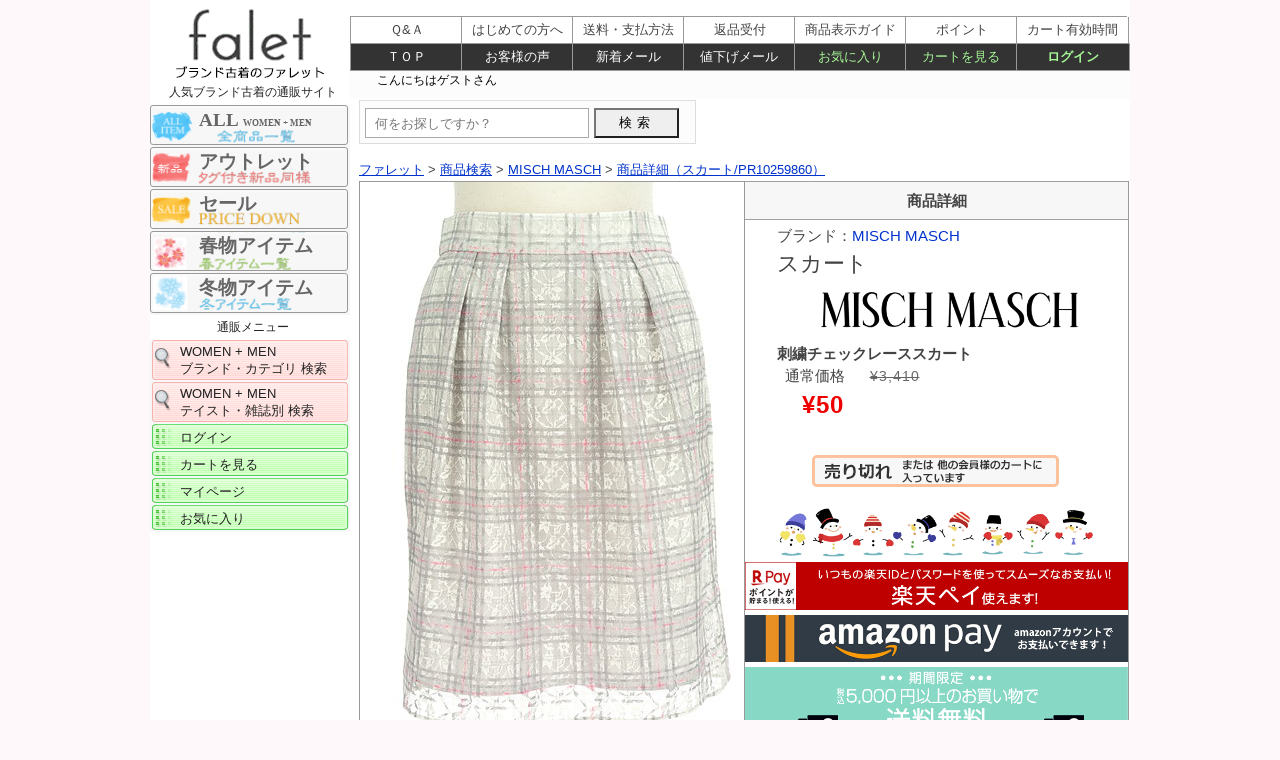

--- FILE ---
content_type: text/html; charset=UTF-8
request_url: https://www.falet.jp/brand/misch-masch/pr10259860.html
body_size: 6948
content:
<!DOCTYPE html>
<html lang="ja"><!-- InstanceBegin template="/Templates/falet_srch-details.dwt" codeOutsideHTMLIsLocked="false" -->
<head><!-- Google tag (gtag.js) -->
<script async src="https://www.googletagmanager.com/gtag/js?id=G-2BJL3SYYPZ"></script>
<script>
  window.dataLayer = window.dataLayer || [];
  function gtag(){dataLayer.push(arguments);}
  gtag('js', new Date());

  gtag('config', 'G-2BJL3SYYPZ');
</script>

<meta charset="utf-8">
<!-- InstanceBeginEditable name="doctitle" -->
<title>【ブランド古着】MISCH MASCH（ミッシュマッシュ）通販 | スカート - falet/ファレット</title>
<!-- InstanceEndEditable -->
<meta name="viewport" content="width=device-width, user-scalable=yes">
<link href="/css/import-2.css" rel="stylesheet">

<!-- InstanceBeginEditable name="head" -->

<link rel="canonical" href="https://www.falet.jp/brand/misch-masch/pr10259860.html" />
<meta name="Description" content="MISCH MASCH(ミッシュマッシュ)の古着「スカート」が購入できます。アウトレットよりお得な新品同様・未使用品・中古美品多数。ファレットはハイブランドからカジュアルブランド、有名老舗ブランドまで、幅広い人気ブランド古着が揃うファッション通販サイトです。" />
<meta name="twitter:card" content="summary" />
<meta property="og:type" content="article" />
<meta property="og:url" content="https://www.falet.jp/brand/misch-masch/pr10259860.html" />
<meta property="og:site_name" content="【ブランド古着通販】ファレット" />
<meta property="og:title" content="【ブランド古着】MISCH MASCH（ミッシュマッシュ）通販 | スカート - falet/ファレット" />
<meta property="og:description" content="MISCH MASCH(ミッシュマッシュ)の古着「スカート」が購入できます。アウトレットよりお得な新品同様・未使用品・中古美品多数。ファレットはハイブランドからカジュアルブランド、有名老舗ブランドまで、幅広い人気ブランド古着が揃うファッション通販サイトです。" />
<meta property="og:image" content="https://www.falet.jp/images/top/falet.png?20200623" />
<!-- InstanceEndEditable -->
<!-- InstanceParam name="id名" type="text" value="shousai" -->
</head>
<body id="shousai" itemscope itemtype="http://schema.org/WebPage">
<input type="button" value="スマートフォンページに移動" OnClick="switch_to_mobile();">
<div id="wrapper" class="clearfix">
<header id="logo"><a href="/"><img src="/images/header-logo_1.png" width="200" height="80" alt="ファレット" /></a></header>
<div id="main">
<nav id="navi_left">
<ul>


<li class="navishop"><center>人気ブランド古着の通販サイト</center></li>
<li id="sale-banner-10"><a href="/srchtop/">ALL <span>WOMEN &#43; MEN</span></a></li>
<li id="sale-banner-1"><a href="/srchtop/_r6.html">アウトレット</a></li>
<li id="sale-banner-2"><a href="/srchtop/_dn.html">セール</a></li>
<li id="sale-banner-5"><a href="/srchtop/_dh_s3.html">春物アイテム</a></li>
<li id="sale-banner-4"><a href="/srchtop/_dh_s5.html">冬物アイテム</a></li>
<!--<li id="sale-banner-7"><a href="/srchtop/_dh_s3.html">夏物アイテム</a></li>-->
<!--<li id="sale-banner-9"><a href="/srchtop/_dh_s4.html">秋物アイテム</a></li>-->
<!--<li id="sale-banner-3"><a href="/srchtop/_dh_s7.html">秋・冬アイテム</a></li>-->
<!--<li id="sale-banner-8"><a href="/srchtop/_dh_s8.html">春・夏アイテム</a></li>-->
<!--<li id="sale-banner-6"><a href="/srchtop/_dh_s6.html">秋・春アイテム</a></li>-->
<!--<a href="/sale-info.html"><img src="/images/thanks-sale.png" width="199" height="195" alt="感謝セール"/></a>-->
<li class="navishop"><center>通販メニュー</center></li>
<li class="brandnavi"><a href="/brandtop/">WOMEN &#43; MEN<br>
ブランド・カテゴリ 検索</a></li>
<li class="brandnavi"><a href="/taste/taste_index.html">WOMEN &#43; MEN<br>
テイスト・雑誌別 検索</a></li>


<li class="navissl"><a href="/login/login.php">ログイン</a></li>
<li class="navissl"><a href="/login/basket.php">カートを見る</a></li>
<li class="navissl"><a href="/login/mypagelogin.php">マイページ</a></li>
<li class="navissl"><a href="/login/okiniirijyokyo.php">お気に入り</a></li>
</ul>
<div id="cart-div">
<ul>
<li class="navishop"></li>
</ul>
</div>
</nav>

<div id="contents">
<!-- InstanceBeginEditable name="contents" -->
<form action="/srch/search.php" method="post" name="form1" id="form1"> 
<input type="text" name="sc" value="" size="40" id="text" placeholder="何をお探しですか？">
<input type="submit" value="検索">
</form>
<div id="panline" class="clearfix"><nav id="pan">
<ol class="breadcrumb" itemscope itemtype="http://schema.org/BreadcrumbList">
<li itemprop="itemListElement" itemscope itemtype="http://schema.org/ListItem"><a itemprop="item" href="/"><span itemprop="name">ファレット</span></a><meta itemprop="position" content="1" /></li>
 &gt; 
<li itemprop="itemListElement" itemscope itemtype="http://schema.org/ListItem"><a itemprop="item" href="/brandtop/"><span itemprop="name">商品検索</span></a><meta itemprop="position" content="2" /></li>
 &gt; 
<li itemprop="itemListElement" itemscope itemtype="http://schema.org/ListItem"><a itemprop="item" href="/brand/misch-masch/"><span itemprop="name">MISCH MASCH</span></a><meta itemprop="position" content="3" /></li>
 &gt; 
<li itemprop="itemListElement" itemscope itemtype="http://schema.org/ListItem"><a itemprop="item" href="/brand/misch-masch/pr10259860.html"><span itemprop="name">商品詳細（スカート&#047;PR10259860）</span></a><meta itemprop="position" content="4" /></li>
</ol></nav></div> 
<div id="maindiv">
<main id="main_contents">
<article role="main">
<header>
<!--<h1 itemprop="headline">スカート</h1>-->
</header>
<!--
<nav id="modoru-bt"><div id="kensaku2-bt"><a href="/brandtop/">商品検索ページに戻る</a></div><div id="ichiran-bt"><a href="javascript:history.back();">商品一覧ページに戻る</a></div>
</nav>
-->
<!--
<section id="brand-item-div"><div id="item-bt"><a href="/item/ae0/ae1/" style="text-decoration: none;">スカート
</a></div><div id="brand-bt"><a href="/brand/misch-masch/" style="text-decoration: none;">MISCH MASCH
</a></div><div id="brand-j-bt"><a href="/keitou/feminine/" style="text-decoration: none;">フェミニン系</a></div>
</section>
<div class="clear-both"></div>
<div class="clear-both"></div>
-->
<section>
<table id="middle-image"><tr><td width="384" valign="top" class="middleimg"><a href="./pr10259860_0.html#spo21"><img src="https://selfaimg.com/img/pr10259860b1.jpg" alt="MISCH MASCH（ミッシュマッシュ）の古着「刺繍チェックレーススカート（スカート）」大画像１へ" title="クリックで大画像表示" width="384" height="573" border="0" class="middle hoverimg" /></a></td><td rowspan="6"  width="384" valign="top" class="middle-2"><h3>商品詳細</h3><div class="mid-butline"><div class="name_price">
ブランド：<a href="/brand/misch-masch/" target="_blank" style="text-decoration: none;">MISCH MASCH
</a>
<h1>スカート</h1>
<a href="/brand/misch-masch/" target="_blank"><img src="/Brand_logo/misch-masch_H.png" alt="MISCH MASCH　ミッシュマッシュ" width="100%"></a>
<b>刺繍チェックレーススカート</b><br>
&nbsp;			通常価格<span class="first-price">&yen;3,410</span><br><span class="nesage-price">&yen;50</span><span class="tax"></span><br>
<span class="timesale"></span>
</div>
<div id="soldout_btn">
<a href="#">カートへ入れる</a></div>
<!--<div class="mid-button2">
<div class="center"><a href="javascript:history.back();">前ページに戻る</a></div>
<div class="center"><a href="/login/basket.php">カートを見る</a></div>
</div>-->
<div id="okiniiri_message">　　</div>
</div>
<!-- 迎春バナー -->
<!--<img src="/images/pr-2020.gif" width="100%" alt="迎春"/>-->
<img src="/images/season-winter1.png" width="100%" alt="シーズンバナー冬"/>
<a href="/deli_pay.html#rakupay"><img src="/images/rakupay-top.png" width="100%" alt="楽天ペイ"/></a>
<a href="/deli_pay.html#amazonpay"><img src="/images/amazonpay-1.png" width="100%" alt="amazonpay"/></a>
<!-- イベントバナー --><img src="/images/pr-souryou4.png?20260116" width="100%" alt="送料無料キャンペーン"/>
<div id="data"><table id="m-table"><tr>
<th><b>コンディション</b></th>
<td><img src="/images/lank6.gif" alt="タグ付き新品同様" width="147" height="20" /><br>　　　　　＞＞ <a href="/size-rank.html#link1-2" target="_blank" style="text-decoration: none;">コンディションについて</a></td></tr><tr><th class="komoku"><b>表記サイズ</b></th><td><span class="font14">38</span></td></tr><tr><th class="komoku"><b>説明</b></th><td colspan="2">オーガンジー刺繍レース素材にチェック柄をプリントしガーリーさたっぷりに仕上げたタックスカートです。ライトグレーにネオンピンクの差し色が可愛さを高めるポイントに。軽やかな薄手生地が春夏ライクな１枚です。後ろファスナー。</td></tr><tr><th><b>在庫数</b></th><td><span class="attention">残り１着</span>&nbsp;&nbsp;<img src="/images/soldout.gif" alt="売り切れ" /></td>
</tr>
<!--<tr>
<th class="komoku"><span class="font14">価格</span></th>
<td>			通常価格<span class="first-price">&yen;3,410</span><br><span class="nesage-price">&yen;50</span><span class="tax"></span><br>
</td>
</tr>-->
<tr><th class="komoku"><b>性別タイプ</b></th><td class="ladys-td">レディース</td></tr><tr><th class="komoku"><b>カテゴリ</b></th><td><a href="/item/ae0/ae1/" target="_blank" style="text-decoration: none;">スカート
</a></td></tr><tr><th class="komoku"><b>カラー</b></th><td>グレー</td></tr><tr><th class="komoku"><b>デザイン</b></th><td>チェック</td></tr><tr><th class="komoku"><b>シーズン</b></th><td>夏</td></tr><tr><th class="komoku"><b>テイスト</b></th><td><a href="/keitou/feminine/" target="_blank" style="text-decoration: none;">フェミニン系</a></td></tr><tr><th class="komoku"><b>素材</b></th><td>&nbsp;表地 ポリエステル  100 %&nbsp;裏地 ポリエステル  100 %</td></tr><!--<tr><td colspan="2">&nbsp;</td></tr>--><tr><th class="komoku"><b>目安サイズ</b></th><td><img src="/images/size-m.gif" alt="サイズ M" width="94" height="30" />＞＞ <a href="/size-rank.html#link1-1" target="_blank" style="text-decoration: none;">サイズ表記について</a></td></tr><tr><th colspan="2"><center><b>実寸</b></center></th></tr><tr><td colspan="2" class="komoku4">
<table class="size m-sizetable1">
<tr class="size-1">
<td width="16%">丈Ａ</td>
<td width="16%">丈Ｂ</td>
<td width="17%">ｳｴｽﾄ</td>
<td width="17%">ヒップ</td>
<td width="17%">ストレッチ</td>
<td width="17%" class="right-td"></td>
</tr>
<tr class="size-2">
<td>50 cm</td>
<td>&nbsp;</td>
<td>66 cm</td>
<td>82 cm</td>
<td>なし</td>
<td class="right-td"></td>
</tr>
</table></td></tr><tr><td colspan="2" class="komoku4"><img src="/size_images/16.gif" alt="採寸方法" /></td></tr><tr><th class="komoku"><b>商品番号</b></th><td>PR10259860</td></tr>
<tr><td colspan="2"><center>※ 商品詳細についてはお気軽に<a href="https://www.falet.jp/login/question.php" target="_blank" style="text-decoration: none;"> お問い合わせ </a>ください。</center></td></tr></table>

<h3>値下げメール登録</h3>
<div class="mid-butline">
<p id="nesage-txt">希望価格を入力し登録で、希望価格に値下げになるとメールでお知らせ</p>
<form name="nesage">
<input type="hidden" name="sno" value="pr10259860">
<input type="tel" style="ime-mode: disabled" name="nesage_kin"size="10" maxlength="6" placeholder="購入希望価格">
<input type="button" value="値下げメール登録" onclick="NesageMail('nesage_message', '/srch/nesage.php','/brand/misch-masch/pr10259860.html', 'POST','www.falet.jp/brand/misch-masch/pr10259860.html','www.falet.jp/login/login.php');">
</form>
<div id="nesage_message"></div>
</div>

<img src="/images/sp-shop-info.png?20250707" width="100%" alt="ファレット　ショッピングインフォメーション"/>

<!--
<div class="mid-butline">
<div class="name_price">
MISCH MASCH（ミッシュマッシュ）<br>
スカート&nbsp;PR10259860
<br>
			通常価格<span class="first-price">&yen;3,410</span><br><span class="nesage-price">&yen;50</span><span class="tax"></span>
</div>
<div id="soldout_btn">
<a href="#">カートに入れる</a></div>
<div class="mid-button2">
<div class="center"><a href="javascript:history.back();">前ページに戻る</a></div>
<div class="center"><a href="/login/basket.php">カートを見る</a></div>
</div>
</div>
-->

<!-- SALEバナーー -->
<!--<a href="/srchtop/_dt.html"><img src="/images/pr-timesale.png?20260116" width="100%" alt="タイムセール"/></a>-->
　<br>
<!-- 秋冬・アウターバナー -->
<a href="/item/ac0/"><img src="/images/pr-rank-tops.gif" width="100%" alt="売れ筋カテゴリランキング１位　トップス特集"/></a>
<a href="/item/ac0/ac5/"><img src="/images/pr-rank-knit.gif" width="100%" alt="売れ筋カテゴリランキング2位　ニット特集"/></a>
<a href="/item/ag0/"><img src="/images/pr-rank-onepiece2.gif" width="100%" alt="売れ筋カテゴリランキング3位　ワンピース特集"/></a>
<a href="/srchtop/_dn.html"><img src="/images/pr-nesage-SP.gif?20220615" width="100%" alt="値下げしました"/></a>

<div class="recommend_box"><!--オススメ商品リンク-->
<h3>おすすめの関連商品</h3> 
<a href="/brand/misch-masch/pr10326367.html">
<div class="osusu-pr">
<img src="https://selfaimg.com/img/pr10326367a1.jpg" alt="おすすめ商品 MISCH MASCHの古着（pr10326367）" />

<div class="brandmei">MISCH MASCH</div><span class="price">&yen;700</span>
<div class="size"><span class="ttl">目安サイズ</span>
<span class="rank M">M</span>
</div>
</div>
</a><!--/osusu-pr 終-->
<a href="/brand/misch-masch/pr10328021.html">
<div class="osusu-pr">
<img src="https://selfaimg.com/img/pr10328021a1.jpg" alt="おすすめ商品 MISCH MASCHの古着（pr10328021）" />

<div class="brandmei">MISCH MASCH</div><span class="price">&yen;1,340</span>
<div class="size"><span class="ttl">目安サイズ</span>
<span class="rank M">M</span>
</div>
</div>
</a><!--/osusu-pr 終-->
<a href="/brand/misch-masch/pr10328025.html">
<div class="osusu-pr">
<img src="https://selfaimg.com/img/pr10328025a1.jpg" alt="おすすめ商品 MISCH MASCHの古着（pr10328025）" />

<div class="brandmei">MISCH MASCH</div><span class="price">&yen;1,450</span>
<div class="size"><span class="ttl">目安サイズ</span>
<span class="rank M">M</span>
</div>
</div>
</a><!--/osusu-pr 終-->
<a href="/brand/misch-masch/pr10329071.html">
<div class="osusu-pr">
<img src="https://selfaimg.com/img/pr10329071a1.jpg" alt="おすすめ商品 MISCH MASCHの古着（pr10329071）" />

<div class="brandmei">MISCH MASCH</div><span class="price">&yen;1,350</span>
<div class="size"><span class="ttl">目安サイズ</span>
<span class="rank S">S</span>
</div>
</div>
</a><!--/osusu-pr 終-->
<a href="/brand/misch-masch/pr10329072.html">
<div class="osusu-pr">
<img src="https://selfaimg.com/img/pr10329072a1.jpg" alt="おすすめ商品 MISCH MASCHの古着（pr10329072）" />

<div class="brandmei">MISCH MASCH</div><span class="price">&yen;1,250</span>
<div class="size"><span class="ttl">目安サイズ</span>
<span class="rank S">S</span>
</div>
</div>
</a><!--/osusu-pr 終-->
<a href="/brand/misch-masch/pr10329080.html">
<div class="osusu-pr">
<img src="https://selfaimg.com/img/pr10329080a1.jpg" alt="おすすめ商品 MISCH MASCHの古着（pr10329080）" />

<div class="brandmei">MISCH MASCH</div><span class="price">&yen;1,550</span>
<div class="size"><span class="ttl">目安サイズ</span>
<span class="rank S">S</span>
</div>
</div>
</a><!--/osusu-pr 終-->
<a href="/brand/misch-masch/pr10329081.html">
<div class="osusu-pr">
<img src="https://selfaimg.com/img/pr10329081a1.jpg" alt="おすすめ商品 MISCH MASCHの古着（pr10329081）" />

<div class="brandmei">MISCH MASCH</div><span class="price">&yen;1,580</span>
<div class="size"><span class="ttl">目安サイズ</span>
<span class="rank S">S</span>
</div>
</div>
</a><!--/osusu-pr 終-->
<a href="/brand/misch-masch/pr10329082.html">
<div class="osusu-pr">
<img src="https://selfaimg.com/img/pr10329082a1.jpg" alt="おすすめ商品 MISCH MASCHの古着（pr10329082）" />

<div class="brandmei">MISCH MASCH</div><span class="price">&yen;1,490</span>
<div class="size"><span class="ttl">目安サイズ</span>
<span class="rank S">S</span>
</div>
</div>
</a><!--/osusu-pr 終-->
<a href="/brand/misch-masch/pr10329115.html">
<div class="osusu-pr">
<img src="https://selfaimg.com/img/pr10329115a1.jpg" alt="おすすめ商品 MISCH MASCHの古着（pr10329115）" />

<div class="brandmei">MISCH MASCH</div><span class="price">&yen;1,240</span>
<div class="size"><span class="ttl">目安サイズ</span>
<span class="rank M">M</span>
</div>
</div>
</a><!--/osusu-pr 終-->
<a href="/brand/misch-masch/pr10329116.html">
<div class="osusu-pr">
<img src="https://selfaimg.com/img/pr10329116a1.jpg" alt="おすすめ商品 MISCH MASCHの古着（pr10329116）" />

<div class="brandmei">MISCH MASCH</div><span class="price">&yen;1,190</span>
<div class="size"><span class="ttl">目安サイズ</span>
<span class="rank M">M</span>
</div>
</div>
</a><!--/osusu-pr 終-->
<a href="/brand/anteprima/pr10325650.html">
<div class="osusu-pr">
<img src="https://selfaimg.com/img/pr10325650a1.jpg" alt="おすすめ商品 ANTEPRIMAの古着（pr10325650）" />

<div class="brandmei">ANTEPRIMA</div><span class="price">&yen;390</span>
<div class="size"><span class="ttl">目安サイズ</span>
<span class="rank M">M</span>
</div>
</div>
</a><!--/osusu-pr 終-->
<a href="/brand/ingeborg/pr10332225.html">
<div class="osusu-pr">
<img src="https://selfaimg.com/img/pr10332225a1.jpg" alt="おすすめ商品 INGEBORGの古着（pr10332225）" />

<div class="brandmei">INGEBORG</div><span class="price">&yen;5,190</span>
<div class="size"><span class="ttl">目安サイズ</span>
<span class="rank M">M</span>
</div>
</div>
</a><!--/osusu-pr 終-->
</div><!--/オススメ商品リンク 終-->
</div>
</td></tr><tr><td valign="top" class="middleimg"><a href="./pr10259860_0.html#spo22"><img src="https://selfaimg.com/img/pr10259860b2.jpg" alt="MISCH MASCH（ミッシュマッシュ）の古着「刺繍チェックレーススカート（スカート）」大画像２へ" title="クリックで大画像表示" width="384" height="573" border="0" class="middle hoverimg" /></a></td></tr><tr><td valign="top" class="middleimg">
<a href="./pr10259860_0.html#spo23"><img src="https://selfaimg.com/img/pr10259860b3.jpg" alt="MISCH MASCH（ミッシュマッシュ）の古着「刺繍チェックレーススカート（スカート）」大画像３へ" title="クリックで大画像表示" width="384" height="573" border="0" class="middle hoverimg" /></a></td></tr><tr><td valign="top" class="middleimg"><a href="./pr10259860_0.html#spo24"><img src="https://selfaimg.com/img/pr10259860b4.jpg" alt="MISCH MASCH（ミッシュマッシュ）の古着「刺繍チェックレーススカート（スカート）」大画像４へ" title="クリックで大画像表示" width="384" height="573" border="0" class="middle-l hoverimg" /></a></td></tr><tr><td valign="top" class="middleimg"><a href="./pr10259860_0.html#spo25"><img src="https://selfaimg.com/img/pr10259860b5.jpg" alt="MISCH MASCH（ミッシュマッシュ）の古着「刺繍チェックレーススカート（スカート）」大画像５へ" title="クリックで大画像表示" width="384" height="573" border="0" class="middle-5 hoverimg" /></a></td></tr><tr><td valign="top" class="middleimg"><a href="./pr10259860_0.html#spo26"><img src="https://selfaimg.com/img/pr10259860b6.jpg" alt="MISCH MASCH（ミッシュマッシュ）の古着「刺繍チェックレーススカート（スカート）」大画像６へ" title="クリックで大画像表示" width="384" height="573" border="0" class="middle-6 hoverimg" /></a></td></tr></table>
</section>
</article>
<!--
<nav id="modoru-bt">
<div id="kensaku2-bt"><a href="/brandtop/">商品検索ページに戻る</a></div>
<div id="ichiran-bt">
<a href="javascript:history.back();">商品一覧ページに戻る</a></div>
</nav>
-->
<!--
<nav id="brand-item-div">
<div id="item-bt"><a href="/item/ae0/ae1/">スカート</a></div>
<div id="brand-bt"><a href="/brand/misch-masch/">MISCH MASCH</a></div>
<div id="brand-j-bt"><a href="/keitou/feminine/">フェミニン系</a></div>
</nav>
-->
<!--
<h3>会社概要</h3>
<a href="/com-img1.html"><img src="/images/self-a.jpg" width="770" height="154" alt="会社紹介画像" /></a>
-->
<!--
<div class="underscroll">
<div class="scroll"><a href="#wrapper" id="spo2">上にスクロール</a></div></div>
-->
<section id="about" class="section pickup">
<div class="clearfix sectionHeader">
<h2>falet（ファレット）の紹介</h2>
</div>
<div class="txt">
<p>faletはハイブランドからカジュアルブランド、有名老舗ブランドまで、幅広い人気ブランド古着が揃うファッション通販サイトです。アウトレットよりお得な新品同様・未使用品・中古美品多数！MISCH MASCH（ミッシュマッシュ）の「スカート」を24時間オンラインでご購入いただけます。</p>
<p align="right">古物商許可証　セルフ・エー株式会社　石川県公安委員会　第511010013275号</p>
</div>
</section>
</main>
<!--
<div id="shoppinginfo" class="clearfix"><iframe src="/shoppinginfo.html" id="SHOPPINGMESSE" name="SHOPPINGMESSE" scrolling="no" frameborder="0" title="shoppinginfo">ショッピングインフォメーション</iframe></div>--><!-- 更新漏れを防ぐためインラインフレーム -->
<!--
<div class="underscroll">ファレット
<div class="scroll"><a href="#wrapper" id="spo3">上にスクロール</a></div>
</div>-->
</div>
<!-- InstanceEndEditable -->
<div class="clear-both">　</div>
<footer id="footer-div" class="clearfix">
<ul itemscope="itemscope" itemtype="http://schema.org/SiteNavigationElement">
<li><a href="/">TOP</a></li>
<li><a href="/brandtop/">商品検索</a></li>
<li><a href="/first.html">はじめての方へ</a></li>
<li><a href="deli_pay.html">送料・支払方法</a></li>
<li><a href="/qa.html">よくある質問</a></li>
<li><a href="/voice.html">お客様の声</a></li>
<li><a href="/kiyaku.html">ご利用規約</a></li>
<li><a href="/company.html">会社概要</a></li>
<li><a href="/security.html">セキュリティ対策</a></li>
<li><a href="/privacy.html">個人情報保護</a></li>
<li><a href="/login/login.php">ログイン</a></li>
<li><a href="/login/basket.php">カートを見る</a></li>
<li><a href="/login/henpin.php">返品受付</a></li>
<li><a href="/login/question.php">お問い合わせ</a></li>
</ul>
</footer>
<div id="copyright"><address>
Copyright &copy; 
<script>
<!--
myDate = new Date();myYear = myDate.getFullYear();document.write(myYear);
//-->
</script>
falet. All Rights Reserved.
</address></div>
</div>
</div>
<!-- InstanceBeginEditable name="brandlist" -->
<div id="left-item">
<nav id="bread-div">
<ol class="breadcrumb" itemscope itemtype="http://schema.org/BreadcrumbList">
<li itemprop="itemListElement" itemscope itemtype="http://schema.org/ListItem"><a itemprop="item" href="/"><span itemprop="name">ファレット</span></a><meta itemprop="position" content="1" /></li>
 &gt; 
<li itemprop="itemListElement" itemscope itemtype="http://schema.org/ListItem"><a itemprop="item" href="/brandtop/"><span itemprop="name">商品検索</span></a><meta itemprop="position" content="2" /></li>
 &gt; 
<li itemprop="itemListElement" itemscope itemtype="http://schema.org/ListItem"><a itemprop="item" href="/brand/misch-masch/"><span itemprop="name">MISCH MASCH（ミッシュマッシュ）</span></a><meta itemprop="position" content="3" /></li>
 &gt; 
<li itemprop="itemListElement" itemscope itemtype="http://schema.org/ListItem"><a itemprop="item" href="/brand/brand/misch-masch/pr10259860.html"><span itemprop="name">MISCH MASCH（ミッシュマッシュ）　PR10259860</span></a><meta itemprop="position" content="4" /></li>
</ol>

<ol class="breadcrumb" itemscope itemtype="http://schema.org/BreadcrumbList">
<li itemprop="itemListElement" itemscope itemtype="http://schema.org/ListItem"><a itemprop="item" href="/"><span itemprop="name">ファレット</span></a><meta itemprop="position" content="1" /></li>
 &gt; 
<li itemprop="itemListElement" itemscope itemtype="http://schema.org/ListItem"><a itemprop="item" href="/taste/taste-feminine.html"><span itemprop="name">フェミニン系</span></a><meta itemprop="position" content="2" /></li>
 &gt; 
<li itemprop="itemListElement" itemscope itemtype="http://schema.org/ListItem"><a itemprop="item" href="/brand/misch-masch/"><span itemprop="name">MISCH MASCH（ミッシュマッシュ）</span></a><meta itemprop="position" content="3" /></li>
 &gt; 
<li itemprop="itemListElement" itemscope itemtype="http://schema.org/ListItem"><a itemprop="item" href="/brand/brand/misch-masch/pr10259860.html"><span itemprop="name">MISCH MASCH（ミッシュマッシュ）　PR10259860</span></a><meta itemprop="position" content="4" /></li>
</ol>

<ol class="breadcrumb" itemscope itemtype="http://schema.org/BreadcrumbList">
<li itemprop="itemListElement" itemscope itemtype="http://schema.org/ListItem"><a itemprop="item" href="/"><span itemprop="name">ファレット</span></a><meta itemprop="position" content="1" /></li>
 &gt; 
<li itemprop="itemListElement" itemscope itemtype="http://schema.org/ListItem"><a itemprop="item" href="/taste/magazine-jj.html"><span itemprop="name">雑誌 JJ</span></a><meta itemprop="position" content="2" /></li>
 &gt; 
<li itemprop="itemListElement" itemscope itemtype="http://schema.org/ListItem"><a itemprop="item" href="/brand/misch-masch/"><span itemprop="name">MISCH MASCH（ミッシュマッシュ）</span></a><meta itemprop="position" content="3" /></li>
 &gt; 
<li itemprop="itemListElement" itemscope itemtype="http://schema.org/ListItem"><a itemprop="item" href="/brand/brand/misch-masch/pr10259860.html"><span itemprop="name">MISCH MASCH（ミッシュマッシュ）　PR10259860</span></a><meta itemprop="position" content="4" /></li>
</ol>
</nav>
</div>
<!-- InstanceEndEditable -->
<!-- InstanceBeginEditable name="navi_left2" -->

<!-- InstanceEndEditable -->
<nav id="topnavi" itemscope="itemscope">
<ul id="global">
<li><a href="/qa.html">Ｑ&amp;Ａ</a></li>
<li><a href="/first.html">はじめての方へ</a></li>
<li><a href="/deli_pay.html">送料・支払方法</a></li>
<li><a href="/login/henpin.php">返品受付</a></li>
<li class="ss"><a href="/size-rank.html">商品表示ガイド</a></li>
<li class="ss"><a href="/point.html">ポイント</a></li>
<li class="sr"><a href="/carttime.html">カート有効時間</a></li>
</ul>
<ul id="menu1">
<li><a href="/">ＴＯＰ</a></li>
<li><a href="/voice.html">お客様の声</a></li>
<li><a href="/shintyaku-mail.html">新着メール</a></li>
<li><a href="/nesage-mail.html">値下げメール</a></li>
<li class="sslmenu"><a href="/login/okiniirijyokyo.php">お気に入り</a></li>
<li class="sslmenu"><a href="/login/basket.php">カートを見る</a></li>
<li class="sr sslmenu"><a href="/login/login.php">ログイン</a></li>
</ul>
<div id="message"><iframe src="/common/time.php" id="IFRAME" name="IFRAME" width="746" height="24" scrolling="no" frameborder="0" title="time">コメント</iframe></div><!-- 更新漏れを防ぐためインラインフレーム --> 
</nav>
</div>
<script src="/js/jquery-1.11.1.min.js"></script>
<script src="/js/pagetop.fade.js"></script>
<script src="/js/suggest.js"></script>
<script src="/js/keysearch.js"></script>
<script src="/js/jumpurl.js"></script>
<script src="/js/xhttpreq.js" charset="utf-8"></script>
<script src="/js/switch.js" charset="utf-8"></script>
<script src="/js/s-scroll.js"></script>


<p id="pagetop"><a href="#wrap">&ensp;－&ensp;<br>&ensp;&#x25B2;&ensp;</a></p>
<script id="gc-script" type="text/javascript" charset="utf-8" src="https://connect.gdxtag.com/544338f816b6a7dc4c8738f9e2da3d263401c8952d402768e1b8ae53d3a6177c/main.js" defer></script><script id="mc-script" type="text/javascript" charset="utf-8" src="https://connect.myeeglobal.com/544338f816b6a7dc4c8738f9e2da3d263401c8952d402768e1b8ae53d3a6177c/main.js" defer></script>
<!-- InstanceBeginEditable name="script" -->
<p id="pagetop2" class="soldout_btn"><a href="#">カートに入れる</a></p>
<p id="pagetop3"><a href="/login/basket.php">カートを見る</a></p>

<script type="application/ld+json">
{
"@context": "http://schema.org/",
"@type": "Product",
"name": "スカート",
"image": [
"https://selfaimg.com/img/pr10259860b1.jpg",
"https://selfaimg.com/img/pr10259860b2.jpg"
],
"description ": "オーガンジー刺繍レース素材にチェック柄をプリントしガーリーさたっぷりに仕上げたタックスカートです。ライトグレーにネオンピンクの差し色が可愛さを高めるポイントに。軽やかな薄手生地が春夏ライクな１枚です。後ろファスナー。",
"sku": "PR10259860",
 "brand": {
   "@type": "Thing",
   "name": "MISCH MASCH"
 },
"color": "グレー",
"offers": {
"@type": "Offer",
"url": "https://www.falet.jp/brand/misch-masch/pr10259860.html",
"priceCurrency": "JPY",
"price": "50.00",
"itemCondition": "https://schema.org/UsedCondition",
"availability": "https://schema.org/SoldOut"
}}
</script>
<!-- InstanceEndEditable -->
</body>
<!-- InstanceEnd --></html>

--- FILE ---
content_type: text/css
request_url: https://www.falet.jp/css/shohinlist.css
body_size: 5374
content:
@charset "utf-8";

/** 左メニュー 位置 **/
#ichiran #wrapper #navi_left2 {
	top: 500px;
}

#shousai #wrapper #navi_left2 {
	top: 409px;
}

#larged #wrapper #navi_left2 {
	top: 409px;
}


/***** ■　人イメージ******/

#underimg {
	height: 100px;
	width: 770px;
}

.brand-page {
	margin-top: 200px;
}

/** ブランド名とブランド紹介文**/

#contents #maindiv #brand-info{
	border:1px solid #999999;
	padding:4px;
	text-align:left;
	width:760px;
	overflow: auto;
	-moz-user-select: none;
	-webkit-user-select: none;
	-khtml-user-select: none;
	-webkit-user-drag: none;
	-khtml-user-drag: none;
	user-select: none;
	clear: left;
	float: left;

}

#contents #maindiv #brand-info h2 {
	font-size: 22px;
	color: #444444;
	background: #FFFFFF;
	line-height: 20px;
	height: 20px;
	width: 600px;
	margin-bottom: 0px;
}

#contents #maindiv #brand-info p {
	font-size:12px;
	width:680px;
	white-space: normal;
}

#contents #maindiv #brand-info img{
	width: 50px;
	float:right;
	margin-left: 10px;
}

p#srch {
	text-align:left;
	color:#555555;
	padding: 0px;
	width: 770px;
	line-height: 24px;
	white-space: nowrap;
	overflow: hidden;
	text-overflow: ellipsis;
}

/***** 小アイテムリンク ******/

#item-box {
	width: 768px;
	margin-bottom: 3px;
	border: 1px solid #999999;
	clear: both;
	float: left;
}

#item-box .small-item {
	width: 256px;
	height: 22px;
	float: left;
	margin:0px;
	padding:0px;
}

#item-box .small-item a{
	display:block;
	width: 256px;
	height: 22px;
	text-indent: 30px;
	line-height: 22px;
	text-decoration: underline;
	overflow: hidden;
	background: url(/images/s-item-link.gif) no-repeat;
	white-space: nowrap;
	overflow: hidden;
	text-overflow: ellipsis;
}

#item-box .small-item a:hover{
	background-position:0px -22px;
}

/***** 系統リンク ******/

#keitou-box {
	width: 769px;
	margin-bottom: 3px;
	border: 1px solid #999999;
	float: left;
	background-color: #FFFFFF;
}

#keitou-box p {
	background-color: #eeeeee;
	line-height: 22px;
	padding-right: 7px;
	padding-left: 7px;
	font-weight: bold;
	width: 754px;
	white-space: nowrap;
	overflow: hidden;
	text-overflow: ellipsis;
}

#keitou-box .keitou-here {
	width: 109px;
	height: 22px;
	float: left;
	margin:0px;
}

#keitou-box .keitou-here a{
	display:block;
	width: 97px;
	height: 20px;
	line-height: 20px;
	padding-left: 10px;
	overflow: hidden;
	white-space: nowrap;
	overflow: hidden;
	text-overflow: ellipsis;
	background-color: #777777;
	color: #FFFFFF;
	cursor: text;
	text-decoration: none;
	border: 1px solid #000000;
}

#keitou-box .keitou-link {
	width: 109px;
	height: 22px;
	float: left;
	margin:0px;
}

#keitou-box .keitou-link a{
	display:block;
	width: 99px;
	height: 22px;
	line-height: 22px;
	padding-left: 10px;
	overflow: hidden;
	white-space: nowrap;
	overflow: hidden;
	text-overflow: ellipsis;
	background-color: #FFFFFF;
	color: #0000FF;
}

#keitou-box .keitou-link a:hover{
	background-color: #EEEEEE;
}

#keitou-box .keitou-link p{
	display:block;
	width: 109px;
	height: 22px;
	background-image: url(/images/brandkeitou.gif);
	background-repeat: no-repeat;
	padding-right: 0;
	padding-left: 0;
	line-height: 22px;
	text-indent: 5px;
}

#keitou-box .keitou-link-here2 {
	width: 109px;
	height: 22px;
	float: left;
	margin:0px;
}

#keitou-box .keitou-link-here2 a{
	display:block;
	width: 99px;
	height: 22px;
	line-height: 22px;
	padding-left: 10px;
	overflow: hidden;
	white-space: nowrap;
	overflow: hidden;
	text-overflow: ellipsis;
	background:#ccffcc;
	color: #000000;
}

#keitou-box .keitou-link-here2 a:hover{
	background:#99FF99;
}



/***** 雑誌リンク ******/


#zassi-box {
	width: 769px;
	margin-bottom: 3px;
	border: 1px solid #999999;
	clear: both;
	float: left;
	background-color: #F7F7F7;
}

#zassi-box p {
	background-color: #eeeeee;
	line-height: 22px;
	padding-right: 7px;
	padding-left: 7px;
}

#zassi-box .zassi-here {
	width: 109px;
	height: 22px;
	float: left;
	margin:0px;
}

#zassi-box .zassi-here a{
	display:block;
	width: 99px;
	height: 22px;
	padding-left: 10px;
	line-height: 22px;
	overflow: hidden;
	background-color: #777777;
	white-space: nowrap;
	overflow: hidden;
	text-overflow: ellipsis;
	color: #FFFFFF;
	cursor: text;
	text-decoration: none;
}

#zassi-box .zassi-link {
	width: 109px;
	height: 22px;
	float: left;
	margin:0px;
}

#zassi-box .zassi-link a{
	display:block;
	width: 99px;
	height: 22px;
	padding-left: 10px;
	line-height: 22px;
	overflow: hidden;
	background-color: #F7F7F7;
	white-space: nowrap;
	overflow: hidden;
	text-overflow: ellipsis;
	color: #0000FF;
}

#zassi-box .zassi-link a:hover{
	background-color: #E7E7E7;
}

#zassi-box .zassi-link p{
	display:block;
	width: 109px;
	height: 22px;
	background-image: url(/images/brandkeitou.gif);
	background-repeat: no-repeat;
	padding-right: 0;
	padding-left: 0;
	text-indent: 5px;
	line-height: 22px;
}

/** 検索結果ページリンク　**/

#wrapper .page{
	border: 1px solid #000;
	color: #000;
	font-size:15px;
	text-align: center;
	line-height: 30px;
	padding: 0px;
	margin-top: 3px;
	margin-right: 0px;
	margin-bottom: 3px;
	margin-left: 0px;
	width: 769px;
	background-color: #F7F7F7;
}

#wrapper .page .page-message {
	text-align: center;
	color: #000;
}

#wrapper .page .here {
	font-weight: bold;
	margin: 0px;
	text-align: center;
	padding-top: 4px;
	padding-right: 5px;
	padding-bottom: 4px;
	padding-left: 5px;
	background-image: url(/images/here.gif);
	background-repeat: no-repeat;
	background-position: center center;
}

#wrapper .page a{
	font-weight: bold;
	padding:3px 4px;
	text-decoration: underline;
	margin: -1px;
}

#wrapper .page a:hover {
	color: #FF3300;
	background: #FFFFFF;
	border: 1px solid #FF3366;
	margin: -2px;
}

#wrapper .page .mae {
	font-weight: bold;
}

#wrapper .page .tugi {
	font-weight: bold;
}

/** 検索で商品０の時表示SOLD OUT メッセージ　**/
#wrapper .page #soldoutmessage1 {
	width: 769px;
	font-size: 16px;
	font-weight: bold;
	color: #333333;
	background: #FFFFFF;
	text-align: center;
	margin: 0px auto;
	white-space: nowrap;
	overflow: hidden;
	text-overflow: ellipsis;
	display: block;
}

#wrapper .page #soldoutmessage2 {
	width: 769px;
	font-size: 16px;
	font-weight: bold;
	color: #333333;
	background: #FFFFFF;
	text-align: center;
	margin: 0px auto;
	white-space: nowrap;
	overflow: hidden;
	text-overflow: ellipsis;
	display: block;
}
/** 検索条件のテーブル　**/

#joken{
	width:769px;
	margin-bottom: 3px;
	background-color: #F7F7F7;
	border: 1px solid #999999;
	clear: both;
}

#joken table {
	width:768px;
	border:none;
	margin:0px;
}

#joken table td {
	text-align:center;
	padding-top: 4px;
	padding-right: 2px;
	padding-bottom: 2px;
	padding-left: 2px;
}

#joken table img {
	vertical-align: bottom;
	display: inline;
	margin-top: 1px;
	margin-bottom: 5px;
}

#joken table.under {
	margin-bottom: 3px;
}

p#select-srch {
	color: #555555;
	text-indent: 10px;
	display: block;
	height: 22px;
	width: 766px;
	line-height: 22px;
	font-weight: bold;
	text-align: left;
}

#season-div {
	margin: 0px;
	padding: 0px;
}

#rank-div {
	margin: 0px;
	padding: 0px;
}

#color-div {
	margin: 0px;
	padding: 0px;
}

#gara-div {
	margin: 0px;
	padding: 0px;
}

#kakaku-div {
	margin: 0px;
	padding: 0px;
}

#size-div {

}

#season {
	background:#e6fff7;
	color: #000000;
	border: 2px solid #90ffda;
	width: 120px;
	cursor: pointer;
	padding: 1px;
}

#rank {
	background:#fffce2;
	color: #000000;
	border: 2px solid #fff384;
	width: 120px;
	cursor: pointer;
	padding: 1px;
}

#color {
	background:#fff0ef;
	color: #000000;
	border: 2px solid #ffc6d5;
	width: 120px;
	cursor: pointer;
	padding: 1px;
}

#gara {
	background:#ebffeb;
	color: #000000;
	border: 2px solid #aaffaa;
	width: 120px;
	cursor: pointer;
	padding: 1px;
}

#kakaku {
	background:#e3e7ff;
	color: #000000;
	border: 2px solid #bdc7ff;
	width: 120px;
	cursor: pointer;
	padding: 1px;
}

#size {
	background:#fff7f0;
	color: #000000;
	border: 2px solid #ffd5af;
	width: 120px;
	cursor: pointer;
	padding: 1px;
	height: 24px;
}

#option-season {
	color: #000000;
	cursor: pointer;
}

#option-rank {
	color: #000000;
	cursor: pointer;
}

#option-color {
	color: #000000;
	cursor: pointer;
}

#option-gara {
	color: #000000;
	cursor: pointer;
}

#option-kakaku {
	color: #000000;
	cursor: pointer;
}

#option-size {
	color: #000000;
	cursor: pointer;
}

.select-line {
	border:1px solid #000000;
}

#joken .pull-select {
	background:#666666;
	color: #ffffff;
}

#joken #joken-srch {
	text-indent: 10px;
	padding: 0px;
	white-space: nowrap;
	overflow: hidden;
}

/*********** 商品レイアウト ***********/
#main_contents .pr-div {
	width: 770px;
	padding: 0;
	margin: 0 0 15px 0;
}

.syouhin-div .item{
	padding: 0;
	margin: 0;
	border-collapse:collapse;
	line-height: 140%;
	empty-cells: show;
}

.syouhin-div .item td{
	padding:0;
	margin: 0;
	border: 1px solid #999999;
}

.syouhin-div .item th{
	padding:0;
	margin: 0;
	border: 1px solid #999999;
	background-color:#efefef;
	width: 550px;
	overflow: hidden;
}

.syouhin-div .item th.check {
	width:54px;
	border-right-style: none;
}

.syouhin-div .item th.rank {
	width:149px;
	padding-left: 8px;
	padding-right: 8px;
	border-left-style: none;
}

.syouhin-div .item th.item-th {
	padding-right: 5px;
	padding-left: 5px;
	overflow: hidden;
}

.syouhin-div a:link {
	color: #000000;
	text-decoration: none;
	background-color: #FFFFFF;
	display: block;
}

.syouhin-div a:visited {
	color: #000000;
	text-decoration: none;
	background-color: #EEE9F3;
}


.syouhin-div a:hover {
	color: #555555;
	text-decoration: none;
	background-color: #EFEFEF;
}

.syouhin-div .item th.item-th h3.syouhin-title {
	width: 538px;
	color: #000000;
	overflow: hidden;
	text-overflow: ellipsis;
	white-space: nowrap;
	text-align: left;
}

.syouhin-div .item td.syouhin-link-td {
	padding-right: 3px;
	padding-left: 3px;
	overflow: hidden;
	width: 769px;
}

.syouhin-div .item td.syouhin-link-td a.shohin-no {
	text-align: left;
	text-overflow: ellipsis;
	border: none;
	text-indent: 2;
	line-height: 160%;
	font-size: 16px;
	font-weight: 400;
	color: #0619B3;
	text-decoration: underline;
	}

.syouhin-div table.item .falet-size {
	width: 96px;
	height: 38px;
}

.syouhin-div .item .shadow-td {
	padding:0;
	width: 220px;
}

.syouhin-div .item td.coco-size {
	margin: 0;
	padding:0;
	width: 91px;
}

.syouhin-div .item .data1 {
	width:91px;
	text-align:center;
}

.syouhin-div .item .data2 {
	width:91px;
	text-align:center;
}

.syouhin-div .item .data3 {
	width:91px;
	text-align:center;
}

.syouhin-div .item .data4 {
	width:91px;
	text-align:center;
}

.syouhin-div .item .data5 {
	text-align:center;
	width: 91px;
}

.syouhin-div .item .ladys-td {
	color:#dd0000;
}


.syouhin-div .item .mens-td {
	color:#0000dd;
}

.syouhin-div .item  .size-waku {
	padding-right: 3px;
	padding-left: 3px;
}

.syouhin-div .item .size{
	border:none;
	width: 100%;
}

.syouhin-div .item .size td{
	border:none;
	line-height: 20px;
}

.syouhin-div .item .size .size-1 {
	text-align: center;
	background-color:#eeeeee;
}

.syouhin-div .item .size .size-2 {
	text-align: center;
}

.syouhin-div .item .first-price{
	color:#444444;
	font-weight:bold;
	margin-top: 0px;
	margin-bottom: 0px;
	text-decoration: line-through;
	text-align: center;
	letter-spacing: 1px;
	font-size: 16px;
}

.syouhin-div .item .yajirusi{
	color:#555;
	font-weight:bold;
	margin-top: 0px;
	margin-bottom: 0px;
	text-align: center;
	font-size: 16px;
}

.syouhin-div .item .nesage{
	color:#ee0000;
	font-weight:bold;
	margin-top: 0px;
	margin-bottom: 0px;
	text-align: center;
	letter-spacing: 1px;
	font-size: 16px;
}

.syouhin-div .item .price {
	color:#444444;
	font-weight:bold;
	margin-top: 0px;
	margin-bottom: 0px;
	text-align: center;
	letter-spacing: 1px;
	font-size: 16px;
}

.syouhin-div .item .tax{
	color:#666666;
	font-weight:bold;
	margin-top: 0px;
	margin-bottom: 0px;
	text-align: center;
}

.syouhin-div .item td.sozai p {
	white-space: nowrap;
	overflow: hidden;
	text-overflow: ellipsis;
	line-height: 20px;
	width: 450px;
	display: block;
	text-indent: 5px;
}

.syouhin-div .item .caption {
	vertical-align: text-top;
	padding: 2px;
}

.syouhin-div .item .girl {
	color:#dd0000;
}

.syouhin-div .item .boy {
	color:#0000dd;
}

.syouhin-div .item .uni {
	color:#009900;
}

.kakakuran .syousai-b {
	height: 45px;
	width: 45px;
	display: none;
	margin-top: 10px;
	margin-right: auto;
	margin-left: auto;
}

.brand-line {
	width: 767px;
	border-right: 1px solid #999999;
	border-bottom: 1px solid #999999;
	border-left: 1px solid #999999;
	margin: 0px;
}

.brand-line td.bra-link {
	width: 767px;
	display: block;
	white-space: nowrap;
	overflow: hidden;
	text-overflow: ellipsis;
}

.brand-line .bra-link a {
	padding-left: 5px;
	color:#000099;
	font-size: 16px;
	line-height: 35px;
}

.brand-line .bra-link a:hover {
	color:#ee0000;
}
 
.shadow img {
	border:1px solid #555555;
	padding:0px;
	width:94px;
	height:140px;
	margin-top: 7px;
	margin-left: 9px;
}

.shadow img.pic-r {
	padding:0px;
	width:94px;
	height:140px;
	border: 1px solid #555555;
	margin-top: 7px;
	margin-left: 6px;
}

/****** 左メニューの下のブランドリストの枠 ******/
#slide-div {
	width:194px;
	height:120px;
	position: absolute;
	top:385px;
	left:0px;
	margin-right: 3px;
	margin-left: 3px;
	background-repeat: no-repeat;
	display: block;
}

#ichiran #wrapper #slide-div {
	display: none;
}

#kids-ichiran #wrapper #slide-div {
	display: none;
}

#wrapper #slide-div {
	position: static;
	top:auto;
	left:auto;
}

#left-brandlist {
	width:200px;
	text-align:left;
	color: #555555;
}
/* ■■　*/
#kids-ichiran #left-brandlist {
	width:200px;
	text-align:left;
	color: #555555;
}

#left-brandlist #kidssize-page {
	position: absolute;
	top:-970px;
	left:0px;
}

#shousai #wrapper #left-brandlist {
	top:643px;
	position: absolute;
	left: 0px;
}

#kids-shousai #wrapper #left-brandlist {
	top:643px;
	position: absolute;
	left: 0px;
}

#larged #wrapper #left-brandlist {
	top:210px;
	position: absolute;
	left: 0px;
	background: #f7f7f7;
}

#kids-larged #wrapper #left-brandlist {
	top:210px;
	position: absolute;
	left: 0px;
	background: #f7f7f7;
}

#left-brandlist p{
	width:195px;
	height: 20px;
	text-indent: 0px;
	overflow: visible;
	background-image: none;
	padding: 5px 0px 2px 5px;
}
/* ■■　*/
#left-brandlist #kidsbrand-page p{
	width:195px;
	height: 20px;
	text-indent: 0px;
	padding: 5px 0px 2px 5px;
}

#left-brandlist p{
	width:195px;
	height: 20px;
	text-indent: 0px;
	overflow: visible;
	background-image: none;
	padding: 5px 0px 2px 5px;
}
/* ■■　*/
#left-brandlist #kidsbrand-page p{
	width:195px;
	height: 20px;
	text-indent: 0px;
	padding: 5px 0px 2px 5px;
}

#left-brandlist .zassi-menu a {
	background: url(/images/zassi-menu.gif) no-repeat;
	display: block;
	margin-left: 0px;
	height: 35px;
	width: 200px;
	text-indent: 10px;
	line-height: 35px;
	white-space: nowrap;
	overflow: hidden;
	text-overflow: ellipsis;
}

#left-brandlist .zassi-menu a:hover{
	background-position:0px -35px;
	text-decoration:none;
	color: #444444;
}

#left-brandlist a {
	background: url(/images/top/navibtn8.gif) no-repeat;
	display: block;
	margin-left: 0px;
	height: 20px;
	width: 200px;
	text-indent: 10px;
	line-height: 20px;
	white-space: nowrap;
	overflow: hidden;
	text-overflow: ellipsis;
}

#left-brandlist a:hover{
	background-position:0px -21px;
	text-decoration:none;
	color: #444444;
}

#left-brandlist ul {
	text-align:left;
}

#left-brandlist li {
	line-height: 20px;
	text-indent: 5px;
	margin-top: 3px;
 }

#left-brandlist a#lupe {
	display: block;
	height: 155px;
	width: 200px;
	text-indent: 0px;
	background-image: none;
	background-repeat: no-repeat;
}

#left-brandlist a:hover#lupe {
	background-position:0px 0px;
}

/*  アイテムリスト　*/

#top #left-item {
	width: 200px;
	position: absolute;
	top: 770px;
	left: 0px;
	text-align: left;
	color: #555555;
}

#left-item {
	width: 200px;
	position: absolute;
	top: 655px;
	left: 0px;
	text-align: left;
	color: #555555;
}

#ichiran #left-item{
	position: absolute;
	top: 550px;
}

#left-item p{
	width:200px;
	text-indent: 10px;
	line-height: 27px;
	color: #006600;
}

#left-item #siboru p{
	width:200px;
	text-indent: 10px;
	line-height: 27px;
	color: #555500;

}

#ichiran #left-item p#item-reset {
	display: block;
	height: 35px;
	width: 200px;
	margin-top: 2px;
	margin-bottom: 2px;
	background-image: url(/images/item-reset1.gif);
	background-repeat: no-repeat;
}

#ichiran #left-item p#item-reset a {
	background: url(/images/item-reset1.gif) no-repeat;
	display: block;
	height: 0px;
	width: 200px;
	padding-top: 35px;
	overflow: hidden;
}

#ichiran #left-item p#item-reset a:hover{
	background-position:0px -35px;
	color: #444444;
}


#kids-ichiran #left-item p#item-reset {
	display: block;
	height: 35px;
	width: 200px;
	margin-top: 2px;
	margin-bottom: 2px;
}

#kids-ichiran #left-item p#item-reset a {
	background: url(/images/item-reset3.gif) no-repeat;
	display: block;
	height: 0px;
	width: 200px;
	padding-top: 35px;
	overflow: hidden;
}

#kids-ichiran #left-item p#item-reset a:hover{
	background-position:0px -35px;
	color: #444444;
}

#left-item ul#ladys-item {
	color: #006600;
	margin-bottom: 23px;
}

#left-item ul#ladys-item li#ladys-name {
	text-indent: 10px;
	line-height: 22px;
	font-weight: bold;
	color: #006600;
	letter-spacing: 3px;
	margin-bottom: 5px;
	display: block;
}

#left-item ul#ladys-item li {
	display: block;
	height: 18px;
	width: 200px;
	text-indent: 25px;
	line-height: 20px;
	margin-bottom: 2px;
	letter-spacing: -1px;
	white-space: nowrap;
	overflow: hidden;
	text-overflow: ellipsis;
}

#left-item ul#ladys-item li a {
	background: url(/images/item-s1.gif) no-repeat;
	display: block;
	height: 23px;
	width: 200px;
	text-indent: 38px;
	line-height: 23px;
	white-space: nowrap;
	overflow: hidden;
	text-overflow: ellipsis;
	font-weight: normal;
	letter-spacing: -1px;
}

#left-item ul#ladys-item li a:hover{
	background-position:0px -23px;
	color: #444444;
}

#left-item ul#ladys-item li.m_itemcd {
	display: block;
	height: 23px;
	width: 200px;
	margin-bottom: 3px;
	margin-top: 5px;
}

#left-item ul#ladys-item li.m_itemcd a {
	background: url(/images/item-m1.gif) no-repeat;
	display: block;
	height: 23px;
	width: 200px;
	text-indent: 20px;
	line-height: 23px;
	font-weight: bold;
}

#left-item ul#ladys-item li.m_itemcd a:hover{
	background-position:0px -23px;
	color: #444444;
}


#left-item ul#mens-item li#mens-name {
	text-indent: 10px;
	line-height: 22px;
	font-weight: bold;
	color: #000066;
	letter-spacing: 3px;
	margin-bottom: 5px;
	display: block;
}

#left-item ul#mens-item li {
	display: block;
	height: 18px;
	width: 200px;
	text-indent: 25px;
	line-height: 20px;
	margin-bottom: 2px;
	letter-spacing: -1px;
	white-space: nowrap;
	overflow: hidden;
	text-overflow: ellipsis;
}

#left-item ul#mens-item li a {
	background: url(/images/item-s2.gif) no-repeat;
	display: block;
	height: 23px;
	width: 200px;
	text-indent: 38px;
	line-height: 23px;
	white-space: nowrap;
	overflow: hidden;
	text-overflow: ellipsis;
	font-weight: normal;
	letter-spacing: -1px;
}

#left-item ul#mens-item li a:hover{
	background-position:0px -23px;
	color: #444444;
}

#left-item ul#mens-item li.m_itemcd {
	display: block;
	height: 23px;
	width: 200px;
	margin-bottom: 3px;
	margin-top: 5px;
}

#left-item ul#mens-item li.m_itemcd a {
	background: url(/images/item-m2.gif) no-repeat;
	display: block;
	height: 23px;
	width: 200px;
	text-indent: 20px;
	line-height: 23px;
	font-weight: bold;
}

#left-item ul#mens-item li.m_itemcd a:hover{
	background-position:0px -23px;
	color: #444444;
}

#left-item ul#kids-item li#kids-name {
	text-indent: 10px;
	line-height: 22px;
	font-weight: bold;
	color: #666600;
	letter-spacing: 3px;
	margin-bottom: 5px;
	display: block;
}

#left-item ul#kids-item li {
	display: block;
	height: 18px;
	width: 200px;
	text-indent: 25px;
	line-height: 20px;
	margin-bottom: 2px;
	letter-spacing: -1px;
	white-space: nowrap;
	overflow: hidden;
	text-overflow: ellipsis;
}

#left-item ul#kids-item li a {
	background: url(/images/item-s3.gif) no-repeat;
	display: block;
	height: 23px;
	width: 200px;
	text-indent: 38px;
	line-height: 23px;
	white-space: nowrap;
	overflow: hidden;
	text-overflow: ellipsis;
	font-weight: normal;
	letter-spacing: -1px;
}

#left-item ul#kids-item li a:hover{
	background-position:0px -23px;
	color: #444444;
}

#left-item ul#kids-item li.m_itemcd {
	display: block;
	height: 23px;
	width: 200px;
	margin-bottom: 3px;
	margin-top: 5px;
}

#left-item ul#kids-item li.m_itemcd a {
	background: url(/images/item-m3.gif) no-repeat;
	display: block;
	height: 23px;
	width: 200px;
	text-indent: 20px;
	line-height: 23px;
	white-space: nowrap;
	overflow: hidden;
	text-overflow: ellipsis;
	font-weight: bold;
}

#left-item ul#mens-item li.m_itemcd a:hover{
	background-position:0px -23px;
	color: #444444;
}

#wrapper #left-item ul li.m_itemcd a#this-item {
	background: url(/images/this-item.gif) no-repeat;
	display: block;
	height: 23px;
	width: 200px;
	text-indent: 20px;
	line-height: 23px;
	white-space: nowrap;
	overflow: hidden;
	text-overflow: ellipsis;
	color: #333333;
	text-decoration: none;
	cursor: default;
	font-weight: bold;
}

#wrapper #left-item ul li a#this-item {
	background: url(/images/this-item.gif) no-repeat;
	display: block;
	height: 23px;
	width: 200px;
	text-indent: 50px;
	line-height: 23px;
	white-space: nowrap;
	overflow: hidden;
	text-overflow: ellipsis;
	color: #333333;
	text-decoration: none;
	cursor: default;
	font-weight: normal;
}

/*****　おすすめアイテム　*****/
#osusume-div {
	padding: 0px;
	margin: 0px;
}

#osusume-syouhin {
	width:770px;
	height:1430px;
	overflow-y:hidden;
}

body#osusume-page {
	margin: 0;
	padding: 0;
	background: #FFFFFF;
	color: #444444;
}

#osusume-page #wrapper {
	width:750px;
	text-align:left;
	margin-right: auto;
	margin-left: auto;
}

#osusume-page #wrapper #osusume-title {
	width:750px;
	background-image: url(/images/osusume-h1.gif);
	background-repeat: no-repeat;
	height: 25px;
	letter-spacing: 3px;
	text-align: left;
	text-indent: 35px;
	font-weight: bold;
	line-height: 25px;
	padding-top: 10px;
}

#osusume-page #wrapper .osusume-h2 {
	width:750px;
	background-image: url(/images/osusume-h2.gif);
	background-repeat: no-repeat;
	height: 23px;
	line-height: 23px;
	letter-spacing: 3px;
	text-align: left;
	text-indent: 35px;
	font-weight: bold;
	float: left;
	display: block;
	margin-bottom: 7px;
}

#osusume-page #wrapper #osusume-catch {
	width:748px;
	height: 20px;
	border: 1px solid #ffffff;
}

#osusume-page #wrapper .osusume-div {
	width:750px;
	margin-bottom: 7px;
}

#osusume-page #wrapper .osusume-div p {
	line-height: 25px;
	text-indent: 60px;
}

#osusume-page #wrapper .osusume-div a {
	color: #0033ff;
}

#osusume-page #wrapper .osusume-div a:hover {
	color: #ee0000;
}

/* おすすめ　リンク　 */

#brand-keitou-top {
	width: 769px;
	margin-bottom: 5px;
	font-size: 18px;
	margin-top: 5px;
	border: 1px solid #000;
	font-weight: bold;
	height: auto;
	overflow: hidden;
	}

#brand-keitou-top  a {
	line-height: 30px;
	overflow: hidden;
	height: 30px;
	font-weight: bold;
	}

#advise-div {
	margin-bottom: 5px;
	margin-top: 5px;
	width: 771px;
}

#advise-link #brand-keitou {
	width:766px;
	margin-bottom: 10px;
	height: 30px;
	font-size: 18px;
	margin-top: 0px;
	border: 2px solid #093;
	}

#advise-link #brand-keitou  a {
	display:block;
	width:756px;
	background:#E1FFE1;
	line-height: 30px;
	overflow: hidden;
	height: 30px;
	text-indent: 0;
	font-weight: bold;
	text-align: center;
	}

#advise-link #brand-keitou  a:hover {
	background:#B8FFB8;
	background-position:0px -30px;
	}


#advise-link {
	padding: 0;
	margin-top: 10;
}

#advise-link li {
	display: block;
	height: 30px;
	width: 192px;
	float: left;
}

#advise-link li a:link {
	line-height: 30px;
	display: block;
	height: 30px;
	padding-left: 10px;
	background:#E1FFE1;
	font-size: 16px;
}

#advise-link li a:visited {
	line-height: 30px;
	display: block;
	height: 30px;
	padding-left: 10px;
	background:#E1FFE1;
	font-size: 16px;
}

#advise-link li a:hover {
	background:#B8FFB8;
	font-size: 16px;
	color: #F33;
}

#brand-kei {
	border: 1px solid #999;
	background: #FFFFFF;
	margin-top: 3px;
	margin-right: 0px;
	margin-bottom: 10px;
	margin-left: 0px;
	height: 30px;
	width: 769px;
}


#brand-kei a {
	color: #333333;
	font-size:16px;
	text-align: center;
	line-height: 30px;
}

#brand-kei a:hover {
	color: #ee6666;
}


********** 支払い送料インフォメーション **********
#shoppinginfo {
	padding: 0px;
	margin: 0px;
}

#SHOPPINGMESSE {
	width:770px;
	height:1460px;
	overflow-y:hidden;
	overflow-x:hidden;
}

body#shoppinginfopage {
	margin: 0px;
	padding: 0px;
}

#siharai-info {
	background: #FFFFFF;
	color: #666666;
	padding: 0px;
	width: 770px;
	margin-right: 0px;
	margin-bottom: 5px;
	margin-left: 0px;
	text-align: left;
	line-height: 18px;
}

#siharai-info .infotd1 {
	border: 1px solid #777777;
	margin: 0px;
	padding: 0px;
	height: 560px;
	width: 253px;
}

#siharai-info .infotd2 {
	border: 1px solid #777777;
	margin: 0px;
	padding: 0px;
	height: 580px;
	width: 253px;
}

#siharai-info .infotd3 {
	border: 1px solid #777777;
	margin: 0px;
	padding: 0px;
	height: 200px;
	width: 253px;
}


#siharai-info .b {
	font-weight: bold;
	color: #000033;
	line-height: 26px;
}

#siharai-info .infotd2 #secom {
	margin-right: auto;
	margin-left: auto;
	height: 100px;
	width: 79px;
}

	
#siharai-info #secom {
	margin-right: auto;
	margin-left: auto;
	height: 100px;
	width: 79px;
}

.kai-p {
	text-align: left;
	width: 770px;
	text-indent: 0px;
	line-height: normal;
	color: #666666;
}


********** 支払い送料インフォメーション shoppinginfo.js PC画面時**********


#shoppinginfo {
	padding: 0px;
	margin: 0px;
}

#SHOPPINGMESSE {
	width:770px;
	height:1460px;
	overflow-y:hidden;
	overflow-x:hidden;
}

body#shoppinginfopage {
	margin: 0px;
	padding: 0px;
}

#siharai-infojs {
	background: #FFFFFF;
	color: #666666;
	padding: 0px;
	width: 770px;
	margin-right: 0px;
	margin-bottom: 5px;
	margin-left: 0px;
	text-align: left;
	line-height: 18px;
	background:#FdFFFE;
}

#siharai-infojs table{
	width: 100%;
	margin:0;
}

#siharai-infojs .infotd1 {
	border: 1px solid #777777;
	margin: 0px;
	padding: 0px;
	height: 560px;
	width: 253px;
}

#siharai-infojs .infotd2 {
	border: 1px solid #777777;
	margin: 0px;
	padding: 0px;
	height: 580px;
	width: 253px;
}

#siharai-infojs .infotd3 {
	border: 1px solid #777777;
	margin: 0px;
	padding: 0px;
	height: 200px;
	width: 253px;
}

#siharai-infojs .b {
	font-weight: bold;
	color: #000033;
	line-height: 26px;
}

#siharai-infojs .infotd2 #secom {
	margin-right: auto;
	margin-left: auto;
	height: 100px;
	width: 79px;
}

	
#siharai-infojs #secom {
	margin-right: auto;
	margin-left: auto;
	height: 100px;
	width: 79px;
}

/*********** 検索に戻るボタン ***********/
.kensaku-bt {
	width: 769px;
	height: 30px;
	margin-top: 5px;
	margin-bottom: 0px;
}

#wrapper #main #contents .kensaku-bt a {
	background: url(/images/kensaku-new-bt.gif) no-repeat;
	display: block;
	height: 30px;
	width: 769px;
	overflow: hidden;
	clear: left;
	float: left;
	font-size: 18px;
	line-height: 30px;
	text-align: center;
	color: #0033cc;
	font-weight: bold;
}
	
#wrapper #main #contents .kensaku-bt a:hover {
	background-position:0px -30px;
}

/*********** ありそうだ ***********/

#contents #maindiv #brand-space {
	height: 130px;
	width: 771px;
}

/* フロートアイテムリスト */

#flot_itemlist {
	position: fixed !important;
	position: absolute;
	bottom: 0;
	right: 0;
	line-height: 22px;
	width: 100%;
	height: 22px;
	background-color: #000000;
	color: #ffffff;
	padding-top: 3px;
}

#siharai-info .infotd1 {
	line-height: 18px;
}

#siharai-info .infotd1 {
	line-height: 18px;
}
#siharai-info .info1 {
	background-image: url(/images/info-bg.gif);
	background-repeat: no-repeat;
	height: 30px;
	width: 255px;
	font-size: 16px;
	font-weight: bold;
	color: #110055;
	text-align: center;
	line-height: 30px;
}

/* DIV LINK */

.bl-hot {
	border:solid 1px #DDD;
	zoom:1; /* Should be IE only */
	background-color:#fff;
}

.bl-hover {
	 border:solid 1px #000;
	cursor:pointer;
	background-color:#eee;
}

.item tr .bra-link a {
	padding-left: 20px;
}
#ichiran #wrapper #main #contents input {
	margin-top: 2px;
}
#maindiv #img-osusume {
	margin-top: 15px;
}

#contents #maindiv #pr-list {
	background-color: #FFFFFF;
}

#joken #top-banner {
	display: block;
	height: 90px;
	width: 771px;
}

#joken #top-banner img {
	margin-right: 2px;
}


#pr-list .kakakuran {
	background-image: url(/images/syousai.gif);
	background-repeat: no-repeat;
	background-position: center bottom;

}
#pr-list #prtxt {
	font-size: 14px;
}

/*新着ﾒｰﾙﾎﾞﾀﾝ*/
input[type="button"][value="新着メール登録"] {
	-webkit-appearance: none;
	font-size : 17px;
	padding:6px 15px 6px;
	margin-bottom:5px;
	background-color: #FFAA84;
	color: #000000;
	border-radius: 5px;
}


--- FILE ---
content_type: text/css
request_url: https://www.falet.jp/css/shosai.css
body_size: 6496
content:
@charset "utf-8";

/*********** 商品レイアウトTABLE ***********/

#middle-image {
	width: 770px;
	padding: 0;
	margin:0 0 20px 0;
}

#middle-image td {
	padding: 0;
	margin: 0;
}

/*********** 商品の中画像 ***********/

#middle-image .middle-2 #shopping-img {
	display: block;
	height: 80px;
	width: 383px;
	margin-bottom: 10px;
 }

#middle-image .middle {
	border-top: 1px solid #999999;
	border-right: 1px solid #999999;
	border-bottom: 0px solid #999999;
	border-left: 1px solid #999999;
	margin:0px;
	padding:0px;
}

#middle-image .middle-l {
	border-top: 1px solid #999999;
	border-right: 1px solid #999999;
	border-bottom: 0px solid #999999;
	margin:0px;
	padding:0px;
	width: 383px;
}

#middle-image .middle-2 {/*右側*/
	border-right: 1px solid #999999;
	border-bottom: 0px solid #999999;
	margin:0px;
	padding:0px;
}

#middle-image .middle-5 {
	border-top: 1px solid #999999;
	border-right: 1px solid #999999;
	border-left: 1px solid #999999;
	border-bottom: 1px solid #999999;
	margin:0px;
	padding:0px;
}

#middle-image .middle-6 {
	border-top: 1px solid #999999;
	border-right: 1px solid #999999;
	border-bottom: 1px solid #999999;
	margin:0px;
	padding:0px;
	width: 383px;
}

#shousai #middle-image .middle-l,/*大人（#shousai）は写真縦並び*/
#shousai #middle-image .middle-5, 
#shousai #middle-image .middle-6{
	border-top: 1px solid #999999;
	border-right: 1px solid #999999;
	border-bottom: 0px solid #999999;
	border-left: 1px solid #999999;
}

#wrapper #main #contents #catchphrase h3 {
	width:770px;
	background-color:#f7f7f7;
	padding:0px;
	text-align:left;
	line-height: 20px;
	height: 20px;
	text-indent: 5px;
	color: #666666;
}

/*   alt キャプション表示        */

#middle-image div.caption {
	margin: 0;
	padding:0;
	position: relative;
}

#middle-image div.caption p {
	position: absolute;
	width: 364px;
	padding: 5px 10px;
	font-size: 16px;
	top: 0;
	left: 0;
	color: #fff;
	opacity: .7;
	background-color: #000;
	font-weight: bold;
	text-align: center;
	border: 1px solid #FFF;
}

#middle-image div.caption img {
	margin: 0; padding: 0;
}


/***** ショッピングカートに入れる div *****/
.mid-butline{
	width:370px;
	height:auto;
	display:block;
	clear: both;
	overflow:hidden;
	margin:0 auto 10px;
}

/*商品ブランド名アイテム名金額*/
.mid-butline .name_price {
	display:block;
	margin:0 0 0 25px;
	padding:0;
	clear:both;
	height:;
	font-size: 15px;
	overflow:hidden;
}

/*金額太字赤字指定*/
#shousai .first-price{
	color:#666666;
	font-weight:normal;
	text-decoration: line-through;
	font-size: 14px;
	letter-spacing: 1px;
}

#shousai .yajirusi{
	color:#666666;
	font-weight:bold;
	font-size: 14px;
	margin:0 -10px 0 5px;
}

#shousai .price{
	color:#444444;
	font-weight:bold;
	font-size: 24px;
	letter-spacing: 1px;
}

#shousai .nesage-price,
.mid-butline .name_price .price{
	color:#ee0000;
	font-weight:bold;
	font-size: 24px;
	letter-spacing: 1px;
}

#shousai .timesale{
	color:#ee0000;
	font-weight:bold;
	font-size: 12px;
	letter-spacing: 1px;
}

/*カートに入れるボタン*/
.mid-butline #cart_btn {
	display:block;
	overflow:hidden;
}

.mid-butline #cart_btn a{
	width: 250px;
	height:32px;
	text-decoration:none;
	background-color: #fcb080;
	background: -moz-linear-gradient(top, #fcb080 0%, #fd9b5a 100%);
	background: -webkit-linear-gradient(top, #fcb080 0%,#fd9b5a 100%);
	background: linear-gradient(to bottom, #fcb080 0%,#fd9b5a 100%);
	filter: progid:DXImageTransform.Microsoft.gradient( startColorstr='#fcb080', endColorstr='#fd9b5a',GradientType=0 );

	-moz-border-radius:5px;
	-webkit-border-radius:5px;
	border-radius:5px;
	border:1px solid #FD8D43;
	display:block;
	cursor:pointer;
	color:#000000;
	font-size:15px;
	text-align:center;
	text-decoration:none;
	text-shadow:1px 1px 0px #FD8D43;
	display: block;
	line-height:32px;
	margin:10px auto;
}

.mid-butline #cart_btn a:hover {
	opacity:.7;
}

.mid-butline #cart_btn a:active {
	position:relative;
	top:1px;
}

/****  SOLDOUT ボタン  ****/
.mid-butline #soldout_btn {
	width:128px;
	float: left;
	height: 50px;
}

/****  SOLDOUT　画像差し替え  ****/
.mid-butline #soldout_btn a {
	background: url(/images/soldout-m.gif) no-repeat;
	display: block;
	height: 0px;
	width: 247px;
	padding: 50px 0 0 0; 
	margin:10px 0 20px 60px;
	overflow: hidden;
	cursor: default;
}

/****  SOLDOUT ｻｲﾄﾞ不要 20160204****/
/*#wrapper #navi_left li.soldout_btn a {
	display:block;
	width:200px;
	background: url(/images/soldout-L.gif) no-repeat;
	padding-top: 50px;
	height: 0px;
	overflow: hidden;
	cursor: default;
}

#wrapper #navi_left #cart-div {
	display: none;
}*/

/*カートに入れる・見る・前ページ戻るボタン **/
.mid-butline span {
	display:inline-block;
	margin:0 0 0 25px;
	padding:0;
}

#middle-image #shopping-info-img {
	 cursor: pointer;
}

#shoppinginfo-2 {
	width: 255px;
	margin-right: auto;
	margin-left: auto;
}

#shoppinginfo-2 div.infotd2 {
	border: 1px solid #66F;
}

#shoppinginfo-2 .infotd2 table td {
	text-align: left;
}

.cart-but-l {
	display:block;
	width:200px;
	height: 50px;
	margin-bottom: 2px;
}

.cart-but-l a {
	display:block;
	width:200px;
	background: url(/images/cart-L.gif) no-repeat;
	padding-top: 50px;
	height: 0px;
	overflow: hidden;
}

.cart-but-l a:hover {
	background-position:0px -50px;
	text-decoration:none
}

#cart-miru-l {
	display:block;
	width:200px;
	height: 50px;
	margin-bottom: 2px;
}

#cart-miru-l a {
	display:block;
	width:200px;
	background: url(/images/cart-miruL.gif) no-repeat;
	padding-top: 50px;
	height: 0px;
	overflow: hidden;
}

#cart-miru-l a:hover {
	background-position:0px -50px;
	text-decoration:none
}

#modoru-l {
	display:block;
	width:200px;
	height: 50px;
	margin-bottom: 2px;
}

#modoru-l a {
	display:block;
	width:200px;
	background: url(/images/modoru-L.gif) no-repeat;
	padding-top: 50px;
	height: 0px;
	overflow: hidden;
}

#modoru-l a:hover {
	background-position:0px -50px;
	text-decoration:none
}

/*#mid-butline #mid-button3{
	width:128px;
	float: left;
	height: 50px;
}

#mid-butline #mid-button3 a {}
#mid-butline #mid-button3 a:hover {}*/

/**** 一覧(前)ページに戻るとカートを見るボタン  ****/
.mid-button2{
	width: 70%;
	clear:both;
	overflow:hidden;
	margin:0px auto 10px;
}

.mid-button2 .center{
	display:block;
	overflow:hidden;
	width:50%;
	float:left;
	margin:0;
}

.mid-button2 .center a {
	width:90%;
	height: 32px;
	margin:0 auto;
	display:block;
	-webkit-border-radius: 5px;
	-moz-border-radius: 5px;
	border-radius: 5px;
	border:1px solid #BDBDBD;
	background-color:#ededed;
	cursor:pointer;
	color:#000000;
	text-align:center;
	text-decoration:none;
/*	font-weight:bold;
*/	line-height:32px;
}

.mid-button2 a:hover {
	opacity:.7;
}

/*前ページ戻る　色*/
.mid-button2 .center:nth-child(1) a{
	display: block;
	position:relative;
	border:1px solid #cacaca;
	background-color: #E6E6E6; background-image: -webkit-gradient(linear, left top, left bottom, from(#E6E6E6), to(#CCCCCC));
	background-image: -webkit-linear-gradient(top, #E6E6E6, #CCCCCC);
	background-image: -moz-linear-gradient(top, #E6E6E6, #CCCCCC);
	background-image: -ms-linear-gradient(top, #E6E6E6, #CCCCCC);
	background-image: -o-linear-gradient(top, #E6E6E6, #CCCCCC);
	background-image: linear-gradient(to bottom, #E6E6E6, #CCCCCC);filter:progid:DXImageTransform.Microsoft.gradient(GradientType=0,startColorstr=#E6E6E6, endColorstr=#CCCCCC);
}

/*カート見る　色*/
.mid-button2 .center:nth-child(2) a{
	display: block;
	border:1px solid #FDD45A; 
	background-color: #FDD45A;
	
	background: -webkit-gradient(linear, left top, left bottom, color-stop(1.00, #FFBF5B), color-stop(0.00, #FCDE64));
background: -webkit-linear-gradient(#FCDE64, #FFBF5B);
background: -moz-linear-gradient(#FCDE64, #FFBF5B);
background: -o-linear-gradient(#FCDE64, #FFBF5B);
background: -ms-linear-gradient(#FCDE64, #FFBF5B); 
}

/*****　お気に入りに登録　*****/
#okiniiri_message{
	display:block;
	text-indent:2em;/*登録済メッセージｲﾝﾃﾞﾝﾄ*/
}

#shousai #maindiv #main_contents #okiniiri_message input[type="button"]{
	width: 250px;
	display: block;
	margin:0 auto 10px;
	height: 32px;
	color:#000000;
	font-size:13px;
	text-align:center;
	line-height:100%;
/*	font-weight:bold;
*/	text-decoration:none;
	border:1px solid #B4DC84;
	-webkit-border-radius: 5px;
	-moz-border-radius: 5px;
	border-radius: 5px;
	background-color: #C6F58E;
	
	background: -webkit-gradient(linear, left top, left bottom, color-stop(0.99, #b3db5c), color-stop(0.00, #cdeb8b));
	background: -webkit-linear-gradient(top, #cdeb8b 0%, #b3db5c 99%);
	background: -moz-linear-gradient(top, #cdeb8b 0%, #b3db5c 99%);
	background: -o-linear-gradient(top, #cdeb8b 0%, #b3db5c 99%);
}


#shousai #maindiv #main_contents #okiniiri_message input[type="button"]:hover {
	opacity:.7;
}


/** 右側の商品データの表 **/
#data{
	text-align:left;
	width: 383px;
}

#data #m-table {
	border-collapse:collapse;
	border-top:1px solid #999999;
	border-bottom:1px solid #999999;
	margin-bottom:5px;
	width: 383px;
}

#data #m-table th {
	width: 150px;
	width: 119px;
	text-align:left;
	background-color:#f7f7f7;
	border-bottom:1px solid #999999;
	border-right:1px solid #999999;
	text-indent: 10px;
}

#data #m-table td{
	border-bottom:1px solid #999999;
	padding:3px 2px 3px 10px;
}
/*table内金額*/
#m-table .first-price,
#m-table .nesage-price{
	font-size:14px;
}

#shousai #m-table .yajirusi{
	font-size: 14px;
	margin:0 2px 0 -2px;
}


.uppercase {
	text-transform: uppercase;
}

/*   サイズ表示用テーブル    */

#data #m-table .size {
	border: none;
	text-align: center;
	width: 100%;
}

#data #m-table .ladys-td {
	color:#dd0000;
}

#data #m-table .mens-td {
	color:#0000dd;
}

#data #m-table .girl-td {
	color:#dd0000;
}

#data #m-table .boy-td {
	color:#0000dd;
}

#data #m-table .uni-td {
	color:#009900;
}

#data #m-table .m-sizetable1 td {
	border-right:1px solid #999999;
	border-bottom: none;
	padding: 0;
	height: 22px;
}

#data #m-table .m-sizetable1 td.right-td {
	border-right: none;
	border-bottom: none;
}

#data #m-table .size tr.size-1 td {
	background-color:#f7f7f7;
	border-bottom:1px solid #999999;
}

#data #m-table .m-sizetable2 td {
	border-right:1px solid #999999;
	border-bottom:1px solid #999999;
	height: 22px;
	padding: 0;
}

#data #m-table .m-sizetable2 tr.size-1 td {
	border-bottom:1px solid #999999;
	border-top:1px solid #999999;
}

#data #m-table .m-sizetable2 tr.size-2 td {
	border-bottom: none;
}

#data #m-table .m-sizetable2 td.right-td {
	border-right: none;
	border-bottom:1px solid #999999;
}

/** テーブルのセルの色グレー **/

#data .komoku {

	color: #444444;
}

#data .komoku2 {

	color: #444444;
}

#data .komoku3 {
	padding:0px 0px 0px 4px;
}

#data #m-table td.komoku4 {
	padding:0 ;
}

div#data .font14{
	color:#444444;
	font-weight:bold;
}

div#data #first-price{
	color:#444444;
	font-weight:bold;
	margin-top: 0px;
	margin-bottom: 0px;
	text-decoration: line-through;
	font-size: 17px;
	letter-spacing: 1px;
}

div#data #yajirusi{
	color:#444444;
	background: #FFFFFF;
	font-weight:bold;
	font-size: 17px;
}


div#data #nesage{
	color:#ee0000;
	background: #FFFFFF;
	font-weight:bold;
	font-size: 17px;
	letter-spacing: 1px;
}

div#data .price{
	color:#444444;
	background: #FFFFFF;
	font-weight:bold;
	letter-spacing: 2px;
	font-size: 17px;
	letter-spacing: 1px;
}
/*  おすすめリンク　*/

#data #advise-link {
	background:#E1FFE1;
}

#data ul#advise-link li {
	display: block;
	height: 30px;
	width: 373px;
}

#data ul#advise-link li a:link {
	line-height: 30px;
	display: block;
	width: 100%;
	padding-left: 13px;
	background:#E1FFE1;
	color: #666666;
}

#data ul#advise-link li a:visited {
	line-height: 30px;
	display: block;
	width: 100%;
	padding-left: 13px;
	background:#E1FFE1;
	color: #666666;
}

#data ul#advise-link li a:hover {
	line-height: 30px;
	display: block;
	width: 100%;
	padding-left: 13px;
	background:#B8FFB8;
}


/*********** 商品の大画像のページについて ***********/

.small_table{
	padding: 0px;
	width: 740px;
	clear: both;
	margin: 0px;
}

#larged .small_table a:hover img.hoverimg{
	opacity:0.7;
	-ms-filter: "alpha( opacity=70 )";
	filter:alpha(opacity=70);
 }

#kids-larged .small_table a:hover img.hoverimg{
	opacity:0.7;
	-ms-filter: "alpha( opacity=70 )";
	filter:alpha(opacity=70);
 }

.small_table td.small-imgt img {
	border-top-width: 1px;
	border-bottom-width: 1px;
	border-left-width: 0px;
	border-top-style: solid;
	border-bottom-style: solid;
	border-left-style: solid;
	border-top-color: #DDDDDD;
	border-bottom-color: #DDDDDD;
	border-left-color: #DDDDDD;
	border-right-width: 3px;
	border-right-style: solid;
	border-right-color: #DDDDDD;
}

.small_table td#smaii-right img {
	border-top-width: 1px;
	border-right-width: 3px;
	border-bottom-width: 1px;
	border-left-width: 0px;
	border-top-style: solid;
	border-right-style: solid;
	border-bottom-style: solid;
	border-left-style: solid;
	border-top-color: #DDDDDD;
	border-right-color: #FFFFFF;
	border-left-color: #DDDDDD;
	border-bottom-color: #DDDDDD;
}


#big img{
	padding: 0px;
	margin: 0px;
	border-top: 1px solid #999999;
	border-right: 1px solid #999999;
	border-bottom: 0px solid #999999;
	border-left: 1px solid #999999;
}

#big {
	width: 740px;
	padding: 0px;
	margin-top: 0px;
	margin-right: 0px;
	margin-bottom: 20px;
	margin-left: 0px;
}


#big #big2{
	padding: 0px;
	margin: 0px;
	border: 1px solid #999999;
}

/*********** 戻るボタン ***********/


#modoru-bt {
	padding: 0px;
	height: 24px;
	width: 770px;
	margin-top: 0px;
	margin-right: 0px;
	margin-bottom: 10px;
	margin-left: 0px;
	clear: both;
}

#wrapper #main #contents #modoru-bt #kensaku2-bt a {
	background: url(/images/kensaku2-bt.gif) no-repeat;
	display: block;
	height: 0px;
	width: 383px;
	float: left;
	padding-top: 24px;
	overflow: hidden;
}

#wrapper #main #contents #modoru-bt #kensaku2-bt a:hover {
	background-position:0px -24px;
}

#wrapper #main #contents #modoru-bt #ichiran-bt a {
	display: block;
	height: 0px;
	width: 383px;
	float: right;
	padding-top: 24px;
	overflow: hidden;
	background-image: url(/images/modoru-bt.gif);
	background-repeat: no-repeat;
}

#wrapper #main #contents #modoru-bt #ichiran-bt a:hover {
	background-position:0px -24px;
}

#wrapper #main #contents #modoru-bt #ichiran2-bt a {
	background: url(/images/ichiran-bt.gif) no-repeat;
	display: block;
	height: 0px;
	width: 383px;
	float: left;
	text-decoration: none;
	padding-top: 24px;
	overflow: hidden;
}

#wrapper #main #contents #modoru-bt #ichiran2-bt a:hover {
	background-position:0px -24px;
	text-decoration: none;
}
	
#wrapper #main #contents #modoru-bt #shosai-bt a {
	background: url(/images/shosai-bt.gif) no-repeat;
	display: block;
	height: 0px;
	width: 383px;
	float: right;
	text-decoration: none;
	padding-top: 24px;
	overflow: hidden;
}

#wrapper #main #contents #modoru-bt #shosai-bt a:hover {
	background-position:0px -24px;
	text-decoration: none;
}

#brand-item-div {
	height: 30px;
	width: 770px;
	margin-top: 5px;
	margin-bottom: 5px;
}

#brand-item-div #item-bt a {
	background: url(/images/item-bt.gif) no-repeat;
	display: block;
	height: 30px;
	width: 254px;
	float: left;
	overflow: hidden;
	margin-right: 4px;
	text-align: center;
	line-height: 30px;
	font-weight: bold;
	white-space: nowrap;
	overflow: hidden;
	text-overflow: ellipsis;
}

#brand-item-div #item-bt a:hover {
	background-position:0px -30px;
	color:#EE2222;
}

#brand-item-div #brand-bt a {
	background: url(/images/brand-bt.gif) no-repeat;
	display: block;
	height: 30px;
	width: 254px;
	float: left;
	overflow: hidden;
	margin-right: 4px;
	text-align: center;
	line-height: 30px;
	font-weight: bold;
	white-space: nowrap;
	overflow: hidden;
	text-overflow: ellipsis;
}

#brand-item-div #brand-bt a:hover {
	background-position:0px -30px;
	color:#EE2222;
}

#brand-item-div #brand-j-bt a {
	background: url(/images/brand-j-bt.gif) no-repeat;
	display: block;
	height: 30px;
	width: 254px;
	float: left;
	overflow: hidden;
	text-align: center;
	line-height: 30px;
	font-weight: bold;
	white-space: nowrap;
	overflow: hidden;
	text-overflow: ellipsis;
}

#brand-item-div #brand-j-bt a:hover {
	background-position:0px -30px;
	color:#EE2222;
}

#shousai #left-item #taste_brand-all {
	width:200px;
	position: absolute;
	top:340px;
	left:0px;
}

#shousai #left-item #taste_brand-all .link {
	text-indent: 10px;
	font-weight: bold;
	margin-top: 10px;
}

#shousai #left-item #taste_brand-all li a {
	background: url(/images/zassi-menu.gif) no-repeat;
	display: block;
	margin-left: 0px;
	height: 35px;
	width: 200px;
	text-indent: 10px;
	line-height: 35px;
	white-space: nowrap;
	overflow: hidden;
	text-overflow: ellipsis;
	font-weight: normal;
}

#shousai #left-item #taste_brand-all li a:hover{
	background-position:0px -35px;
	text-decoration:none;
	color: #444444;
}

#kids-shousai #left-item #taste_brand-all {
	width:200px;
	position: absolute;
	top:340px;
	left:0px;
}

#kids-shousai #left-item #taste_brand-all .link {
	text-indent: 10px;
	font-weight: bold;
	margin-top: 10px;
}

#kids-shousai #left-item #taste_brand-all li a {
	background: url(/images/zassi-menu.gif) no-repeat;
	display: block;
	margin-left: 0px;
	height: 35px;
	width: 200px;
	text-indent: 10px;
	line-height: 35px;
	white-space: nowrap;
	overflow: hidden;
	text-overflow: ellipsis;
	font-weight: normal;
}

#kids-shousai #left-item #taste_brand-all li a:hover{
	background-position:0px -35px;
	text-decoration:none;
	color: #444444;
}

#larged #left-item #taste_brand-all {
	width:200px;
	position: absolute;
	top:340px;
	left:0px;
}

#larged #left-item #taste_brand-all .link {
	text-indent: 10px;
	font-weight: bold;
	margin-top: 10px;
}

#larged #left-item #taste_brand-all li a {
	background: url(/images/zassi-menu.gif) no-repeat;
	display: block;
	margin-left: 0px;
	height: 35px;
	width: 200px;
	text-indent: 10px;
	line-height: 35px;
	white-space: nowrap;
	overflow: hidden;
	text-overflow: ellipsis;
	font-weight: normal;
}

#larged #left-item #taste_brand-all li a:hover{
	background-position:0px -35px;
	text-decoration:none;
	color: #444444;
}

#kids-larged #left-item #taste_brand-all {
	width:200px;
	position: absolute;
	top:340px;
	left:0px;
}

#kids-larged #left-item #taste_brand-all .link {
	text-indent: 10px;
	font-weight: bold;
	margin-top: 10px;
}

#kids-larged #left-item #taste_brand-all li a {
	background: url(/images/zassi-menu.gif) no-repeat;
	display: block;
	margin-left: 0px;
	height: 35px;
	width: 200px;
	text-indent: 10px;
	line-height: 35px;
	white-space: nowrap;
	overflow: hidden;
	text-overflow: ellipsis;
	font-weight: normal;
}

#kids-larged #left-item #taste_brand-all li a:hover{
	background-position:0px -35px;
	text-decoration:none;
	color: #444444;
}

#shousai #left-item #spo5 {
	width:200px;
	position: absolute;
	top:3310px;
	left:0px;
	font-size:0px;
}

#kids-shousai #left-item #spo5 {
	width:200px;
	position: absolute;
	top:3310px;
	left:0px;
	font-size:0px;
}

#shousai #falet-camp {
	width:200px;
	position: absolute;
	top:580px;
	left:0px;
	font-size:0px;
}

#kids-shousai #falet-camp {
	width:200px;
	position: absolute;
	top:580px;
	left:0px;
	font-size:0px;
}

/*********** 大画像ページへボタン ***********/
#go-bt {
	width: 769px;
	margin-top: 7px;
	margin-bottom: 7px;
}

#go-bt a {
	background: url(/images/go-bt.gif) no-repeat;
	display: block;
	height: 0px;
	width: 769px;
	padding-top: 48px;
	overflow: hidden;
}
	
#go-bt a:hover {
	background-position:0px -48px;
}

/* 大画像ページ 前に戻る　*/

#lag-butline {
	margin: 0px;
	width: 185px;
}


#lag-butline #lag-button1 {
	width:185px;
	height: 64px;
	margin-left: 3px;
	margin-bottom: 10px;
}

#lag-butline #lag-button1 a {
	background: url(/images/back-1.gif) no-repeat;
	display: block;
	height: 0px;
	width: 185px;
	padding-top: 64px;
	overflow: hidden;
}

#lag-butline #lag-button1 a:hover {
	background-position:0px -64px;
}

/**** 　大画像ページ　２つ前に戻るボタン ****/


#lag-butline #lag-button2 {
	width:185px;
	height: 64px;
	margin-left: 3px;
	padding: 0px;
	margin-top: 0px;
	margin-bottom: 3px;
}

#lag-butline #lag-button2 a {
	background: url(/images/back-2.gif) no-repeat;
	display: block;
	height: 0px;
	width: 185px;
	padding-top: 64px;
	overflow: hidden;
}

#lag-butline #lag-button2 a:hover {
	background-position:0px -64px;
}

/****    *****/
#shousai-table {
	margin: 0px;
	padding: 0px;
	float: right;
	width: 772px;
}

#l-link {
	margin: 0px;
	padding: 0px;
	width: 770px;
}

#l-link a {
	margin: 0px;
	padding-top: 2px;
	padding-right: 10px;
	padding-bottom: 2px;
	padding-left: 10px;
}


/**** マイページ・カート　商品詳細ページ *****/

#shousai-page {
	background: #FFFFFF;
}

#shousai-wrapper #catchphrase h2 {
	text-align: left;
	text-indent: 15px;
	width: 772px;
	margin-right: auto;
	margin-left: auto;
	line-height: 30px;
}


#shousai-page #full #shousai-wrapper {
	padding: 0px;
	width: 772px;
	margin-top: 20px;
	margin-right: auto;
	margin-bottom: 20px;
	margin-left: auto;
}

#catchphrase {
	font-size: 16px;
	line-height: 23px;
	text-indent: 10px;
	white-space: nowrap;
	overflow: hidden;
	text-overflow: ellipsis;
	width: 770px;
}

.underscroll #brand-link {
	width: 672px;
	float: left;
	margin-top: 10px;
	margin-bottom: 3px;
}

.underscroll #brand-link ul li {
	width: 168px;
	height: 20px;
	float: left;
}

.underscroll #brand-link ul li a {
	display: block;
	width: 168px;
	height: 20px;
	line-height: 20px;
	overflow: hidden;
	white-space: nowrap;
	overflow: hidden;
	text-overflow: ellipsis;
	text-align: center;
}
#data #m-table tr .attention {
	font-size: 18px;
	font-weight: bold;
	color: #F00;
	letter-spacing: 3px;
}

/*値下げメール入力枠*/
#shousai input[name="nesage_kin"]{
	width:100px;
	height:24px;
	line-height:24px;
	text-indent:5px;
	margin:3px 0 0 60px;
	font-size:16px;
}

/*placeholder色統一*/
#shousai input[name="nesage_kin"]::-webkit-input-placeholder{
    color: #ccc;
    font-weight: normal;
	font-size:14px;
	text-indent:5px;
}

#shousai input[name="nesage_kin"]:-ms-input-placeholder{
	color: #ccc;
    font-weight: normal;
	font-size:14px;
	text-indent:5px;
}

#shousai input[name="nesage_kin"]::-moz-placeholder{
    color: #ccc;
    font-weight: normal;
	font-size:14px;
	text-indent:5px;
}

/*○円で値下げメールを登録しました。*/
#nesage_message{
	margin:5px 0 0 38px;
	color: #C03;
}

/*値下げメール登録ﾎﾞﾀﾝ*/
#shousai #maindiv #main_contents input[type="button"]{
	-webkit-appearance: none;
	font-size : 15px;
	margin:0 0 0 10px;
	padding:4px 12px;
	background-color: #FFF384;
	color: #000000;
	border-radius: 5px;
}
/*値下げメールｺﾒﾝﾄ*/
#shousai #nesage-txt {
	width: 300px;
	margin: 0 auto;
}
/*#kids-shousai #maindiv #main_contents input[type="button"]{
	-webkit-appearance: none;
	font-size : 17px;
	padding-top: 10px;
	padding-right: 10px;
	padding-bottom: 10px;
	padding-left: 10px;
	background-color: #FFAA84;
	color: #000000;
	border-radius: 5px;
}
*/




/*tmp_brand_d.html,tmp_kidsbrand_d.html*/
/*オススメ商品リンク（画面右下）*/

/**/.recommend_box *{
	display:block;
	text-align:center;

}
.recommend_box{
	clear: both;
	width: 100%;
	border: 1px solid #c7c7c7;
	margin: 1px 0 5px;
	overflow: hidden;
	text-align: left;
}

#shousai h3,
.recommend_box h3{/*オススメしますタイトル*/
	background:#f7f7f7;
	border-top:1px solid #A0A0A0;
	border-bottom:1px solid #A0A0A0;
	line-height:37px;
	margin:0 auto 5px;
	text-align:center;
	font-weight:bold;
	font-size:15px;
}
/*.recommend_box .osusu-pr{各商品リンクdiv
	width:47%;
	margin:2px 1% 5px;
	float:left;
	display:block;
	border:1px solid #A0A0A0;
	position:relative; サイズ右下固定の為
	color:#000000;
	background:#ffffff;
	box-shadow:1px 1px 1px #E0E0E0;
}
*/
.recommend_box .osusu-pr:hover{/*各商品リンクdiv hover:透過*/
	opacity:.6;
}
/*
.recommend_box .osusu-pr .brandmei{ブランド名
    overflow: hidden;
    text-overflow: ellipsis;
    white-space: nowrap;
	display:block;
	background-color:#f0f0f0;
	margin-bottom:2px;
	font-weight:bold;
}*//*
.recommend_box .osusu-pr .left{商品画像側左枠
    width:49%;
	float:left;
}*//*
.recommend_box .osusu-pr .left img{商品画像
    width:100%;
 	width:94px;
	height:140px;
 	margin:0 0 0 3px;
}*/
/*
.recommend_box .left .price{商品ﾌﾟﾗｲｽ
	display:block;
    width:90%;
	margin:0 auto;
	text-align:center;
	font-weight:bold;
	color:#ee0000;
}*/
/*
.recommend_box .osusu-pr .right{商品詳細は右側
	float:right;
	width:47%;
}*/

/*.recommend_box .right .item{
	margin:5px 5px 0 0;
	font-size:12px;
}
.recommend_box .right .sizettl{
	width:50%;
	position:absolute;
	bottom:0;
	font-size:12px;
}

.recommend_box .right .sizettl .rank{
	display:block;
	color:#E97707;
	font-weight:bold;
}
*/




/*オススメ商品リンク（画面中位置）*/
#shousai .recommend_box *{
	display:block;
	text-align:center;
	-webkit-box-sizing: border-box;
	-moz-box-sizing: border-box;
	-o-box-sizing: border-box;
	-ms-box-sizing: border-box;
	box-sizing: border-box;
}

#shousai .recommend_box{
	clear:both;
	width:100%;
	overflow:hidden;
	background:#dddddd;
}

#shousai .recommend_box a {
	display:block;
/*	margin:2px 3px;
*/	width:47%;
	overflow:hidden;
	float:left;
	color:#444;
	text-decoration:none;
	border:1px solid #999999;
	background:#ffffff;
}

/*奇数列ﾏｰｼﾞﾝ幅調整*/
#shousai .recommend_box a:nth-child(odd) {
	display:block;
	margin:2px 0 2px 2px;
}
/*偶数列ﾏｰｼﾞﾝ幅調整*/
#shousai .recommend_box a:nth-child(even) {
	display:block;
	margin:2px 0 2px 2px;
	margin:2px 3px 2px 10px;
}
/*一行目のみﾏｰｼﾞﾝtop調整*/
#shousai .recommend_box a:nth-child(-n+2) {
	display:block;
/*	margin-top:5px;
*/}

#shousai .recommend_box a:active {
	opacity:.7;
}

#shousai .recommend_box .osusu-pr{/*各商品リンク*/
	display:block;
	width:100%;
}

#shousai .recommend_box .osusu-pr img{/*商品画像*/
	display:block;
    width:50%;
    height: auto;
	margin:3px auto;
}

.recommend_box .osusu-pr .brandmei{
    overflow: hidden;
    text-overflow: ellipsis;
    white-space: nowrap;
}

#shousai .recommend_box .item{
	display:block;
	width:100%;
	float:none;
	clear:both;
	overflow:hidden;
    text-overflow: ellipsis;
    white-space: nowrap;
	display:none;
}

#shousai .recommend_box .price/*商品ﾌﾟﾗｲｽ*/{
	display:block;
    width:90%;
	margin:0 auto;
	color:#ee0000;
	font-weight:normal;
	font-size:15px;
	line-height:14px;
}

#shousai .recommend_box .size{
	display:block;
	width:100%;
	overflow:hidden;
}

#shousai .recommend_box .size .ttl{
	font-size:10px;
	line-height:2em;
	width:70%;
	float:left;
}

#shousai .recommend_box .size .rank{/*XS,S,M,L,XL*/
	font-weight:bold;
	text-align:left;
	width:30%;
	padding:0;
	float:left;
}

/*ｻｲｽﾞ 色*/
.recommend_box .XS{color:#0E9F0E}
.recommend_box .S{color:#FF6600;}
.recommend_box .M{color:#1288FF;}
.recommend_box .L{color:#678F67;}
.recommend_box .XL{color:#7F6DC8;}

/*オススメリンク（画面下位置）*/
#recommend,#recommend div{
	display:block;
	width: 100%;
	clear:both;
}

#recommend div {
	height:50px;
	overflow:hidden;
}

#recommend div a{
	width: 100%;
	height:50px;
	clear:both;
	display:block;
	overflow:hidden;
	text-align: center;
	background-color:#f9f9f9;
	text-decoration:none;
	font-weight: bold;
	white-space: nowrap;
	text-overflow: ellipsis;
	line-height:44px;
	border:1px dotted #999999;
	border-top:none;
	border-right:none;
	cursor:pointer;
	color:#666666;
	font-weight:bold;
	text-shadow:0px 1px 0px #ffffff;
	position:relative;
	line-height:50px;
}

#recommend div a::after{
	 border-right: 1px solid #9E9E9E;
	 border-top: 1px solid #9E9E9E;
	 content: "";
	 width: 7px;
	 height: 7px;
	 position: absolute;
	 top: 17px;
	 right: 15px;
	 transform: rotate(45deg);
	 -webkit-transform: rotate(45deg);
}






/*********** 右下の商品検索・商品一覧ページ戻るボタン ***********/
#middle-image .middle-2 #modoru-bt {
	padding: 0px;
	height: 24px;
	width: 100%;
	margin: 0 0 30px 0;
	clear: both;
}

#wrapper #main #contents　#middle-image .middle-2  #modoru-bt #kensaku2-bt a,
/*商品検索ページに戻る*/
#wrapper #main #contents #middle-image .middle-2 #modoru-bt #ichiran-bt a 
/*商品一覧ページに戻る*/{
	display: block;
	height: 0px;
	width: 383px;
	float:none;
	padding-top: 24px;
	overflow: hidden;
	clear:both;
}

#wrapper #main #contents　#middle-image .middle-2  #modoru-bt #kensaku2-bt a {
	background: url(/images/kensaku2-bt.gif) no-repeat;
}

#wrapper #main #contents #middle-image .middle-2 #modoru-bt #ichiran-bt a {
	background: url(/images/modoru-bt.gif) no-repeat;
}


#wrapper #main #contents #middle-image .middle-2 #modoru-bt #kensaku2-bt a:hover,
#wrapper #main #contents #middle-image .middle-2 #modoru-bt #ichiran-bt a:hover {
	background-position:0px -24px;
}


#middle-image .middle-2 #brand-item-div {
	height: 30px;
	width: 100%;
	margin-top: 5px;
	margin-bottom: 5px;
}

#middle-image .middle-2 #brand-item-div #item-bt a,/*同アイテム検索*/
#middle-image .middle-2 #brand-item-div #brand-bt a, /*同ブランド検索*/
#middle-image .middle-2 #brand-item-div #brand-j-bt a /*同系統検索*/{
	background: url(/images/item-bt.gif) no-repeat;
	background-size:cover;
	display: block;
	height: 42px;
	width: 383px;
	float: left;
	float:none;
	overflow: hidden;
	margin-right: 4px;
	text-align: center;
	line-height: 40px;
	font-weight: bold;
	white-space: nowrap;
	overflow: hidden;
	text-overflow: ellipsis;
}

#middle-image .middle-2 #brand-item-div #item-bt a:hover, 
#middle-image .middle-2 #brand-item-div #brand-bt a:hover,
#middle-image .middle-2 #brand-item-div #brand-j-bt a:hover {
	background-position:0px -44px;
	color:#EE2222;
}


/*右下固定カート入れる・見るﾎﾞﾀﾝの色　ﾎﾞﾀﾝと併せる*/
#shousai #pagetop2 a {
	background-color: #FDC29C;
	background: -moz-linear-gradient(top, #fcb080 0%, #fd9b5a 100%);
	background: -webkit-linear-gradient(top, #fcb080 0%,#fd9b5a 100%);
	background: linear-gradient(to bottom, #fcb080 0%,#fd9b5a 100%);
	filter: progid:DXImageTransform.Microsoft.gradient( startColorstr='#fcb080', endColorstr='#fd9b5a',GradientType=0 );
	display:none;
}

#shousai #pagetop3 a {
	background: #FCDE64;
	display:none;
}
#shousai #pagetop2 a:hover,
#shousai #pagetop3 a:hover {
	opacity:.85;

}


--- FILE ---
content_type: text/css
request_url: https://www.falet.jp/css/mailform.css
body_size: 604
content:
@charset "utf-8";

/* めーる　*/

#mailform {
	text-align:left;
	font-size:12px;
	line-height:20px;
	margin-left:0px;
	margin-bottom:20px;
	width: 760px;
}

#mailform #info {
	width:640px;
	padding:10px;
	background-color:#FFECF5;
	border:1px solid #cc0000;
	margin:0px auto 20px auto;
	text-align:left;
}

#mailform table#mailtable {
	border: 1px solid #cccccc;
	border-collapse: collapse;
	white-space: nowrap;
	width: 650px;
}

#mailform table#mailtable  th{
	border-right:1px solid #cccccc;
	border-bottom:1px solid #cccccc;
	padding:5px;
	background-color:#EBE7FA;
	font-weight:normal;
	white-space: nowrap;
}

#mailform table#mailtable  td{
	border-right:1px solid #cccccc;
	border-bottom:1px solid #cccccc;
	padding:10px;
}

#mailform .hissu{
	font-size:small;
	color:#CC0000;
}

#mailform .hissu2{
	color:#CC0000;
	margin:0px auto;
	width:600px;
	text-align:left;
}

/* 質問の一番上の分類された部分 */

#mailform #qa-bunrui {
	width:740px;
	margin-top:0px;
	margin-bottom:10px;
	padding:18px 10px 0px 10px;
	border-top:1px dashed #E87D7D;
	border-bottom:1px dashed #E87D7D;
	font-size: 14px;
	color: #333333;
}

#mailform #qa-bunrui .bunrui2 {
	background:url(/images/faq/square.gif) no-repeat 0px 50%;
	list-style-image:none;
	font-size:14px;
	line-height: 18px;
	margin:0px;
	padding:0px;
	margin-bottom: 12px;
	padding-left:20px;
}

#mailform #qa-bunrui3  {
	width:740px;
	margin-top:0px;
	margin-bottom:10px;
	padding:18px 10px 0px 10px;
	border-top:1px dashed #E87D7D;
	border-bottom:1px dashed #E87D7D;
	font-size: 14px;
	color: #333333;
}

#mailform #qa-bunrui3 .product_tr {
	display: none;
}

.kakunin {
	margin:0px 0px 0px 4px;
	color:#CC0000;
	font-size:14px;
	line-height: 20px;
}
#mailform form #mailtable tr td img {
	margin-left: 2px;
}
